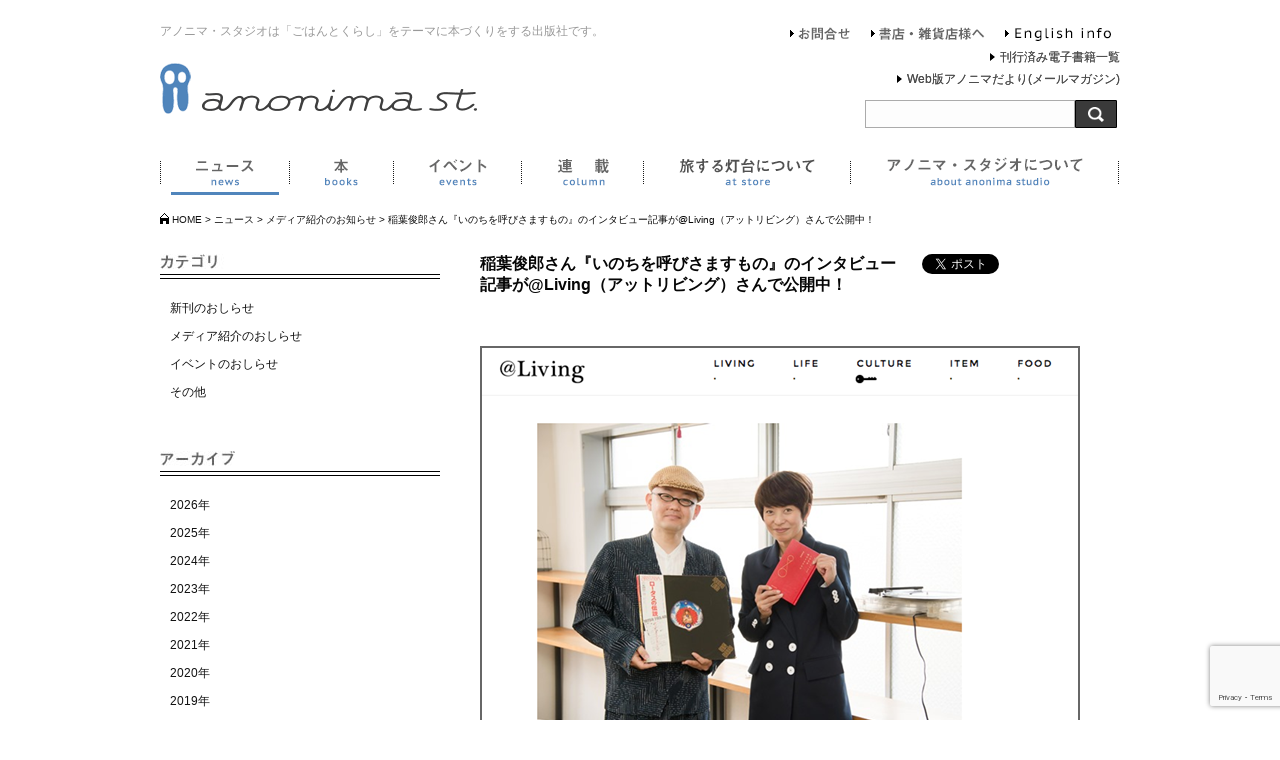

--- FILE ---
content_type: text/html; charset=UTF-8
request_url: https://www.anonima-studio.com/news/news-20180706/
body_size: 28647
content:
<!DOCTYPE html>
<html lang="ja-jp">
<head>
<meta http-equiv="Content-Type" content="text/html; charset=UTF-8">
<meta property="og:title" content="  稲葉俊郎さん『いのちを呼びさますもの』のインタビュー記事が@Living（アットリビング）さんで公開中！│アノニマ・スタジオ｜中央出版株式会社">
<meta property="og:type" content="artcle">
<meta property="og:url" content="httpswww.anonima-studio.com/news/news-20180706/">
<meta property="og:image" content="https://www.anonima-studio.com/img/ogpimg.png">
<meta property="og:site_name" content="アノニマ・スタジオ｜中央出版株式会社">
<meta property="og:description" content="アノニマ・スタジオは「ごはんとくらし」をテーマに本づくりをする出版社です。">
<meta name="description" content="アノニマ・スタジオは「ごはんとくらし」をテーマに本づくりをする出版社です。">
<meta name="msapplication-tileimage" content="https://www.anonima-studio.com/wp/wp-content/uploads/2019/05/cropped-c0b32b73444fe147522bb603586efd7a-270x270.jpg">
<meta name="robots" content="max-image-preview:large">
<meta name="twitter:card" content="summarylargeimage">
<meta name="twitter:site" content="@anonimastudio">
<meta name="viewport" content="width=1140">
<title>  稲葉俊郎さん『いのちを呼びさますもの』のインタビュー記事が@Living（アットリビング）さんで公開中！│アノニマ・スタジオ｜中央出版株式会社</title>
<link rel="dns-prefetch" href="//fonts.googleapis.com">
<link rel="dns-prefetch" href="//ajax.googleapis.com">
<link rel="dns-prefetch" href="//cdnjs.cloudflare.com">
<link rel="shortcut icon" type="image/vnd.microsoft.icon" href="https://www.anonima-studio.com/wp/wp-content/themes/anonima-studio/img/favicon.ico">
<link rel="alternate" type="application/rss+xml" title="アノニマ・スタジオ｜中央出版株式会社 &raquo; 稲葉俊郎さん『いのちを呼びさますもの』のインタビュー記事が@Living（アットリビング）さんで公開中！ のコメントのフィード" href="https://www.anonima-studio.com/news/news-20180706/feed/">
<link rel="alternate" type="application/json" href="https://www.anonima-studio.com/wp-json/wp/v2/posts/8391">
<link rel="alternate" type="application/json+oembed" href="https://www.anonima-studio.com/wp-json/oembed/1.0/embed?url=https%3A%2F%2Fwww.anonima-studio.com%2Fnews%2Fnews-20180706%2F">
<link rel="alternate" type="text/xml+oembed" href="https://www.anonima-studio.com/wp-json/oembed/1.0/embed?url=https%3A%2F%2Fwww.anonima-studio.com%2Fnews%2Fnews-20180706%2F&#038;format=xml">
<link rel="https://api.w.org/" href="https://www.anonima-studio.com/wp-json/">
<link rel="EditURI" type="application/rsd+xml" title="RSD" href="https://www.anonima-studio.com/wp/xmlrpc.php?rsd">
<link rel="canonical" href="https://www.anonima-studio.com/news/news-20180706/">
<link rel="shortlink" href="https://www.anonima-studio.com/?p=8391">
<link rel="icon" href="https://www.anonima-studio.com/wp/wp-content/uploads/2019/05/cropped-c0b32b73444fe147522bb603586efd7a-32x32.jpg" sizes="32x32">
<link rel="icon" href="https://www.anonima-studio.com/wp/wp-content/uploads/2019/05/cropped-c0b32b73444fe147522bb603586efd7a-192x192.jpg" sizes="192x192">
<link rel="apple-touch-icon" href="https://www.anonima-studio.com/wp/wp-content/uploads/2019/05/cropped-c0b32b73444fe147522bb603586efd7a-180x180.jpg">
<link href="https://fonts.googleapis.com/css?family=PT+Sans+Caption" rel="stylesheet" type="text/css">
<link href="https://fonts.googleapis.com/css?family=Roboto" rel="stylesheet" type="text/css">
<link rel="stylesheet" type="text/css" href="https://www.anonima-studio.com/wp/wp-content/themes/anonima-studio/style_base.css">
<link rel="stylesheet" type="text/css" href="https://www.anonima-studio.com/wp/wp-content/cache/head-cleaner/css/a262b49f37ad525d2afa8a70efe1036c.css" media="all">
<link rel="stylesheet" id="wp-block-library-css" href="https://www.anonima-studio.com/wp/wp-includes/css/dist/block-library/style.min.css" type="text/css" media="all">
<link rel="stylesheet" id="contact-form-7-css" href="https://www.anonima-studio.com/wp/wp-content/plugins/contact-form-7/includes/css/styles.css" type="text/css" media="all">
<script type="text/javascript" src="https://ajax.googleapis.com/ajax/libs/jquery/1.7.1/jquery.min.js" ></script>
<script type="text/javascript" src="https://cdnjs.cloudflare.com/ajax/libs/jquery-easing/1.3/jquery.easing.min.js" ></script>
<script type="text/javascript" src="https://ajax.googleapis.com/ajax/libs/jquery/1.10.2/jquery.min.js"></script>
<script type="text/javascript" src="https://www.anonima-studio.com/wp/wp-content/themes/anonima-studio/js/script.js" ></script>
<script type="text/javascript" src="https://www.anonima-studio.com/wp/wp-content/themes/anonima-studio/js/scroll.js" ></script>
<script type="text/javascript" src="https://www.anonima-studio.com/wp/wp-content/themes/anonima-studio/js/heightLine.js"></script>
<script type="text/javascript" src="https://www.anonima-studio.com/wp/wp-content/themes/anonima-studio/js/accordionbox.js" ></script>
<script type="text/javascript" src="https://www.anonima-studio.com/wp/wp-content/themes/anonima-studio/js/accordionbox_gnav.js" ></script>
<script type="text/javascript" src="https://www.anonima-studio.com/wp/wp-content/cache/head-cleaner/js/e20e6d347d3bbd8b3f14f29ed5aa764c.js"></script>
<!--[if lte IE 8]><script type="text/javascript" src="https://www.anonima-studio.com/wp/wp-content/themes/anonima-studio/js/DOMAssistantCompressed-2.8.1.js"></script>
<script src="https://html5shiv.googlecode.com/svn/trunk/html5.js"></script>
<script type="text/javascript" src="https://www.anonima-studio.com/wp/wp-content/themes/anonima-studio/js/ie-css3.js"></script>
<![endif]-->
</head>

<body>
	<!-- Google Tag Manager (noscript) -->
	<noscript><iframe src="https://www.googletagmanager.com/ns.html?id=GTM-5VLP532"
	height="0" width="0" style="display:none;visibility:hidden"></iframe></noscript>
	<!-- End Google Tag Manager (noscript) -->
<!-- header -->
<script>!function(d,s,id){var js,fjs=d.getElementsByTagName(s)[0],p=/^http:/.test(d.location)?'http':'https';if(!d.getElementById(id)){js=d.createElement(s);js.id=id;js.src=p+'://platform.twitter.com/widgets.js';fjs.parentNode.insertBefore(js,fjs);}}(document, 'script', 'twitter-wjs');</script>
<div id="fb-root"></div>
<script>(function(d, s, id) {
var js, fjs = d.getElementsByTagName(s)[0];
if (d.getElementById(id)) return;
js = d.createElement(s); js.id = id;
js.src = "//connect.facebook.net/ja_JP/all.js#xfbml=1";
fjs.parentNode.insertBefore(js, fjs);
}(document, 'script', 'facebook-jssdk'));</script>
<!-- header -->
<div id="wrapper" class="clearfix">
<header class="sp_displaynone">
    <div class="clearfix logonavWrap">
      <p>アノニマ・スタジオは「ごはんとくらし」をテーマに本づくりをする出版社です。</p>
      <p class="headerLogo"><strong><a href="https://www.anonima-studio.com/" title="anonima studio｜アノニマ・スタジオ｜中央出版株式会社"><img src="https://www.anonima-studio.com/wp/wp-content/themes/anonima-studio/img/common/header_logo.gif" alt="anonima studio｜アノニマ・スタジオ｜中央出版株式会社" /></a></strong></p>
            <nav class="gnav">
              <ul class="clearfix">


<li id="gnav01" class="
current"><a href="https://www.anonima-studio.com/news/" title="news">ニュース</a></li>

<li id="gnav02" class="
"><a href="https://www.anonima-studio.com/books/" title="books">本</a></li>

<li id="gnav03" class="
"><a href="https://www.anonima-studio.com/events/" title="event">イベント</a></li>

<li id="gnav04" class="
"><a href="https://www.anonima-studio.com/column/" title="column">連載</a></li>

<li id="gnav05" class="
"><a href="https://www.anonima-studio.com/atstore/" title="atstore">旅する灯台について</a></li>

<li id="gnav06" class="
"><a href="https://www.anonima-studio.com/about/" title="about">アノニマ・スタジオについて</a></li>

              </ul>
            </nav>
            <nav id="headernav" name="headernav">
            <ul>

<li id="hnav01" class=""><a href="https://www.anonima-studio.com/contact/" title="お問合せ">お問合せ</a></li>
<li id="hnav02" class=""><a href="https://www.anonima-studio.com/?page_id=27"　title="書店・雑貨店様へ">書店・雑貨店様へ</a></li>
<li id="hnav03" class=""><a href="/english/" title="English info">English info</a></li>

            </ul>
            </nav><!-- headernav END -->
            <li class="header__mailmagazine"> <a style="top: -160px;" href="https://www.anonima-studio.com/ebook/anonima-ebook.html" title="刊行済み電子書籍一覧">刊行済み電子書籍一覧 </a></li>
<li class="header__mailmagazine"><a class="" style="top: -138px;" href="https://www.anonima-studio.com/mailmagazine/" title="Web版アノニマだより(メールマガジン)">Web版アノニマだより(メールマガジン)</a></li>
    </div><!-- logonavWrap END -->
      <div class="search">
    <form method="get" action="https://www.anonima-studio.com/">
<fieldset>
<label for="search"></label>
<input type="hidden" value="news,books,events,atstore" name="cat" />
<input type="text" name="s" id="s" value="" />
<input type="submit" name="searchsubmit" id="searchsubmit" value="" />
</fieldset>
</form>
    </div>
<div class="breadcrumbs clearfix" >
    <!-- Breadcrumb NavXT 7.2.0 -->
<span typeof="v:Breadcrumb"><a rel="v:url" property="v:title" title="Go to アノニマ・スタジオ｜中央出版株式会社." href="https://www.anonima-studio.com" class="home">HOME</a></span> &gt; <span typeof="v:Breadcrumb"><a rel="v:url" property="v:title" title="Go to the ニュース category archives." href="https://www.anonima-studio.com/news/" class="taxonomy category">ニュース</a></span> &gt; <span typeof="v:Breadcrumb"><a rel="v:url" property="v:title" title="Go to the メディア紹介のお知らせ category archives." href="https://www.anonima-studio.com/news/media/" class="taxonomy category">メディア紹介のお知らせ</a></span> &gt; <span typeof="v:Breadcrumb"><span property="v:title">稲葉俊郎さん『いのちを呼びさますもの』のインタビュー記事が@Living（アットリビング）さんで公開中！</span></span></div>
</header>
<!-- /PC用 -->

<!-- スマホ用 -->
<header class="pc_displaynone">
    <div class="logonavWrap">
<div class="breadcrumbs clearfix" >
    <!-- Breadcrumb NavXT 7.2.0 -->
<span typeof="v:Breadcrumb"><a rel="v:url" property="v:title" title="Go to アノニマ・スタジオ｜中央出版株式会社." href="https://www.anonima-studio.com" class="home">HOME</a></span> &gt; <span typeof="v:Breadcrumb"><a rel="v:url" property="v:title" title="Go to the ニュース category archives." href="https://www.anonima-studio.com/news/" class="taxonomy category">ニュース</a></span> &gt; <span typeof="v:Breadcrumb"><a rel="v:url" property="v:title" title="Go to the メディア紹介のお知らせ category archives." href="https://www.anonima-studio.com/news/media/" class="taxonomy category">メディア紹介のお知らせ</a></span> &gt; <span typeof="v:Breadcrumb"><span property="v:title">稲葉俊郎さん『いのちを呼びさますもの』のインタビュー記事が@Living（アットリビング）さんで公開中！</span></span></div>
      <div class="sp_logo">
      <p class="">
        <strong><a href="https://www.anonima-studio.com/" title="anonima studio｜アノニマ・スタジオ｜中央出版株式会社">
          <img src="https://www.anonima-studio.com/wp/wp-content/themes/anonima-studio/img/common/header_logo.gif" alt="anonima studio｜アノニマ・スタジオ｜中央出版株式会社" /></a>
        </strong>
      </p>
      <button type="button" class="accordionbox_gnav drawer-hamburger">
          <span class="sr-only">toggle navigation</span>
          <span class="drawer-hamburger-icon"></span>
      </button>
      </div>
      <nav class="sp_displaynone accordion_gnav">
      <div class="">
      <div class="search">
    <form method="get" action="https://www.anonima-studio.com/">
<fieldset>
<label for="search"></label>
<input type="hidden" value="news,books,events,atstore" name="cat" />
<input type="text" name="s" id="s" value="" />
<input type="submit" name="searchsubmit" id="searchsubmit" value="" />
</fieldset>
</form>
    </div>
<ul class="gmenu">
  <li id="gnav00" class=""><a href="https://www.anonima-studio.com" title="news">TOP</a>
  </li> 

  <li id="gnav01" class="
    current    "><a href="https://www.anonima-studio.com/news/" title="news">ニュース</a>
  </li> 

  <li id="gnav02" class="
        "><a href="https://www.anonima-studio.com/books/" title="books">本</a>
  </li> 

  <li id="gnav03" class="
        "><a href="https://www.anonima-studio.com/events/" title="event">イベント</a>
  </li> 

  <li id="gnav04" class="
        "><a href="https://www.anonima-studio.com/column/" title="column">連載</a>
  </li> 

  <li id="gnav05" class="
        "><a href="https://www.anonima-studio.com/atstore/" title="atstore">旅する灯台について</a>
  </li> 

  <li id="gnav06" class="
        "><a href="https://www.anonima-studio.com/about/" title="about">アノニマ・スタジオについて</a>
  </li> 

  <li id="gnav07" class=""><a href="https://www.anonima-studio.com/contact/" title="お問合せ">お問合せ</a>
  </li> 

  <li id="gnav08" class=""><a href="https://www.anonima-studio.com/?page_id=27"　title="書店・雑貨店様へ">書店・雑貨店様へ</a></li>  

  <li id="gnav09" class=""><a href="/english/" title="English info">English info</a>
  </li> 
  <li> <a href="https://www.anonima-studio.com/ebook/anonima-ebook.html" title="刊行済み電子書籍一覧">刊行済み電子書籍一覧 </a></li>
  <li><a class="" href="https://www.anonima-studio.com/mailmagazine/" title="Web版アノニマだより(メールマガジン)">Web版アノニマだより(メールマガジン)</a></li>
  <li><a class="" href="https://www.anonima-studio.com/privacy/" title="プライバシーポリシー">プライバシーポリシー</a></li>
</ul>
        <ul class="gbanner">
        <li><a href="https://www.facebook.com/anonimastudio.japan" target="_blank"><img src="https://www.anonima-studio.com/wp/wp-content/themes/anonima-studio/img/common/btn_facebook.gif" width="34" height="34" alt="facebook"></a></li>
        <li><a href="https://twitter.com/anonimastudio" target="_blank"><img src="https://www.anonima-studio.com/wp/wp-content/themes/anonima-studio/img/common/btn_tw.gif" width="34" height="34" alt="twitter"></a></li>
        <li><a href="https://www.instagram.com/anonimastudio/" target="_blank"><img src="https://www.anonima-studio.com/wp/wp-content/themes/anonima-studio/img/common/inst-icons2.png" width="34" height="34" alt="instagram"></a></li>
        <li><a href="https://www.anonima-studio.com/bookmarket/" target="_blank"><img src="https://www.anonima-studio.com/wp/wp-content/themes/anonima-studio/img/common/BOOK-MARKET-icon.jpg" width="34" height="34" alt="BOOK MARKET"></a></li>
        </ul>
</div>
            </nav>
    </div><!-- logonavWrap END -->


<h1 class="pc_displaynone sp_h1 current">ニュース</h1>
</header>
<!-----header END------>
<!-- /container -->

<!-- sidebar -->
<div id="sidecolumn" class="clearfix sp_displaynone">
<h2><img src="https://www.anonima-studio.com/wp/wp-content/themes/anonima-studio/img/news/ttl_category.jpg" width="75" height="15" alt="カテゴリ"></h2>
<ul id="sidelist">
	<li><a href="https://www.anonima-studio.com/?category_name=new-release">新刊のおしらせ</a></li>
	<li><a href="https://www.anonima-studio.com/?category_name=media">メディア紹介のおしらせ</a></li>
	<li><a href="https://www.anonima-studio.com/?category_name=hold">イベントのおしらせ</a></li>
	<li><a href="https://www.anonima-studio.com/?category_name=etc">その他</a></li>
</ul>

<h2><img src="https://www.anonima-studio.com/wp/wp-content/themes/anonima-studio/img/news/ttl_archive.jpg" width="75" height="15" alt="アーカイブ"></h2>
<ul id="sidelist">
	<li>	<li><a href='https://www.anonima-studio.com/2026/?cat=14'>2026年</a></li>
	<li><a href='https://www.anonima-studio.com/2025/?cat=14'>2025年</a></li>
	<li><a href='https://www.anonima-studio.com/2024/?cat=14'>2024年</a></li>
	<li><a href='https://www.anonima-studio.com/2023/?cat=14'>2023年</a></li>
	<li><a href='https://www.anonima-studio.com/2022/?cat=14'>2022年</a></li>
	<li><a href='https://www.anonima-studio.com/2021/?cat=14'>2021年</a></li>
	<li><a href='https://www.anonima-studio.com/2020/?cat=14'>2020年</a></li>
	<li><a href='https://www.anonima-studio.com/2019/?cat=14'>2019年</a></li>
	<li><a href='https://www.anonima-studio.com/2018/?cat=14'>2018年</a></li>
	<li><a href='https://www.anonima-studio.com/2017/?cat=14'>2017年</a></li>
	<li><a href='https://www.anonima-studio.com/2016/?cat=14'>2016年</a></li>
	<li><a href='https://www.anonima-studio.com/2015/?cat=14'>2015年</a></li>
	<li><a href='https://www.anonima-studio.com/2014/?cat=14'>2014年</a></li>
</li>
	<li><a href="/before2014/frameset.html" target="_blank">2014年以前</a></li>
</ul>
</div><!--sidecolumn END --><!-- /sidebar -->

<!--INDEX Right column-->
<div id="mainContents">

<section id="txt_box">

<div class="title clearfix">
	<h3>稲葉俊郎さん『いのちを呼びさますもの』のインタビュー記事が@Living（アットリビング）さんで公開中！</h3>
	<div id="sns_button2" class="clearfix">
		<div class="fb-like" expr:data-href="data:blog.url" data-layout="button_count" data-action="like" data-show-faces="false" data-share="false"/></div>
		<div class="tw-share2"><a href="https://twitter.com/share" class="twitter-share-button" data-lang="ja">ツイート</a></div>
	</div>
</div>

<p><a href="http://at-living.press/culture/8304" target="_blank"><img decoding="async" fetchpriority="high" src="https://www.anonima-studio.com/wp/wp-content/uploads/2018/07/4fbe6cbf6a641c2f047b8616c4b32205.png" alt="" width="600" height="564" class="alignleft size-full wp-image-8392" srcset="https://www.anonima-studio.com/wp/wp-content/uploads/2018/07/4fbe6cbf6a641c2f047b8616c4b32205.png 600w, https://www.anonima-studio.com/wp/wp-content/uploads/2018/07/4fbe6cbf6a641c2f047b8616c4b32205-300x282.png 300w" sizes="(max-width: 600px) 100vw, 600px" /></a></p>
<p>稲葉俊郎さん『いのちを呼びさますもの』のインタビュー記事が<br />
＠Living（アットリビング）さんで公開中です。</p>
<p>この本に出会ってとても深く共感されたブックセラピストの元木忍さんが、<br />
ぜひお話を、ということで今回の対談が実現しました。<br />
おふたりのお話は、アノニマ・スタジオで音楽を聴きながら、なごやかに行われました。<br />
雰囲気が伝わってくるインタビュー記事、ぜひゆっくりじっくりご覧ください。</p>
<p>＠Living<br />
本『いのちを呼びさますもの』で見つかる<br />
多様化した今を生きるヒント<br />
<a href="http://at-living.press/culture/8304" target="_blank">http://at-living.press/culture/8304</a></p>
<p>『いのちを呼びさますもの　—ひとのこころとからだ—』<br />
<a href="https://www.anonima-studio.com/books/essay/inochiwoyobisamasumono/" target="_blank"><img decoding="async" src="https://www.anonima-studio.com/wp/wp-content/uploads/2018/02/6e531e2cbcc05e417d0fac13361a92fc-184x300.jpg" alt="" width="184" height="300" class="alignleft size-medium wp-image-7918" srcset="https://www.anonima-studio.com/wp/wp-content/uploads/2018/02/6e531e2cbcc05e417d0fac13361a92fc-184x300.jpg 184w, https://www.anonima-studio.com/wp/wp-content/uploads/2018/02/6e531e2cbcc05e417d0fac13361a92fc-768x1251.jpg 768w, https://www.anonima-studio.com/wp/wp-content/uploads/2018/02/6e531e2cbcc05e417d0fac13361a92fc-628x1024.jpg 628w, https://www.anonima-studio.com/wp/wp-content/uploads/2018/02/6e531e2cbcc05e417d0fac13361a92fc.jpg 1406w" sizes="(max-width: 184px) 100vw, 184px" /></a></p>

<p class="date">（update 2018.07.06）</p>
</section>

<!--sp_sidecolumn_news -->
<div id="sidecolumn" class="clearfix pc_displaynone">
<h2><img src="https://www.anonima-studio.com/wp/wp-content/themes/anonima-studio/img/news/ttl_category.jpg" width="75" height="15" alt="カテゴリ"></h2>
<ul id="sidelist">
    <li><a href="https://www.anonima-studio.com/?category_name=new-release">新刊のおしらせ</a></li>
    <li><a href="https://www.anonima-studio.com/?category_name=media">メディア紹介のおしらせ</a></li>
    <li><a href="https://www.anonima-studio.com/?category_name=hold">イベントのおしらせ</a></li>
    <li><a href="https://www.anonima-studio.com/?category_name=etc">その他</a></li>
</ul>

<h2><img src="https://www.anonima-studio.com/wp/wp-content/themes/anonima-studio/img/news/ttl_archive.jpg" width="75" height="15" alt="アーカイブ"></h2>
<ul id="sidelist">
    <li>	<li><a href='https://www.anonima-studio.com/2026/?cat=14'>2026年</a></li>
	<li><a href='https://www.anonima-studio.com/2025/?cat=14'>2025年</a></li>
	<li><a href='https://www.anonima-studio.com/2024/?cat=14'>2024年</a></li>
	<li><a href='https://www.anonima-studio.com/2023/?cat=14'>2023年</a></li>
	<li><a href='https://www.anonima-studio.com/2022/?cat=14'>2022年</a></li>
	<li><a href='https://www.anonima-studio.com/2021/?cat=14'>2021年</a></li>
	<li><a href='https://www.anonima-studio.com/2020/?cat=14'>2020年</a></li>
	<li><a href='https://www.anonima-studio.com/2019/?cat=14'>2019年</a></li>
	<li><a href='https://www.anonima-studio.com/2018/?cat=14'>2018年</a></li>
	<li><a href='https://www.anonima-studio.com/2017/?cat=14'>2017年</a></li>
	<li><a href='https://www.anonima-studio.com/2016/?cat=14'>2016年</a></li>
	<li><a href='https://www.anonima-studio.com/2015/?cat=14'>2015年</a></li>
	<li><a href='https://www.anonima-studio.com/2014/?cat=14'>2014年</a></li>
</li>
    <li><a href="/before2014/frameset.html" target="_blank">2014年以前</a></li>
</ul>
</div><!--sp_sidecolumn_news END -->

</div><!-- INDEX Rihght COLUMN mainContents END -->

<!-- /container -->
<!-- footer -->
<div id="pagetop"><a href="#wrapper"><img src="https://www.anonima-studio.com/wp/wp-content/themes/anonima-studio/img/common/btn_pagetop.png" width="68" height="16" alt="pagetop"></a></div>

<footer id="footerinfo">
   <p id="footer_logo"><img src="https://www.anonima-studio.com/wp/wp-content/themes/anonima-studio/img/common/footer_logo.png" width="190" height="105" alt="anonima studio"></p>
    <dl>
      <dt>アノニマ・スタジオ｜中央出版株式会社</dt>
      <dd>〒111-0051 東京都台東区蔵前2-14-14 2F
        <ul>
        <li><a href="https://www.facebook.com/anonimastudio.japan" target="_blank"><img src="https://www.anonima-studio.com/wp/wp-content/themes/anonima-studio/img/common/btn_facebook.gif" width="34" height="34" alt="facebook"></a></li>
        <li><a href="https://twitter.com/anonimastudio" target="_blank"><img src="https://www.anonima-studio.com/wp/wp-content/uploads/2024/05/btn_X.gif" width="34" height="34" alt="twitter"></a></li>
        <li><a href="https://www.instagram.com/anonimastudio/" target="_blank"><img src="https://www.anonima-studio.com/wp/wp-content/themes/anonima-studio/img/common/inst-icons2.png" width="34" height="34" alt="instagram"></a></li>
        <li><a href="https://www.anonima-studio.com/bookmarket/" target="_blank"><img src="https://www.anonima-studio.com/wp/wp-content/themes/anonima-studio/img/common/BOOK-MARKET-icon.jpg" width="34" height="34" alt="BOOK MARKET"></a></li>
		<li><a href="https://anonima-studio.stores.jp/" target="_blank"><img src="https://www.anonima-studio.com/wp/wp-content/themes/anonima-studio/img/common/EC-icon.jpg" width="34" height="34" alt="BOOK MARKET"></a></li>
        </ul>
    </dd>
    </dl>
    <p class="footer_lead">アノニマ・スタジオは、KTC中央出版の「ごはんとくらし」をテーマとしたレーベルです。食べること、住まうこと、子育て、旅、こころとからだ・・・暮らしを少し豊かにしてくれる生活書を中心に、本づくりやイベントを行っています。</p>

    <li class="footer__mailmagazine"> <a style="top: -85px;right: 246px;" href="https://www.anonima-studio.com/ebook/anonima-ebook.html" title="刊行済み電子書籍一覧">刊行済み電子書籍一覧 </a></li>
    <li class="footer__mailmagazine"><a class="" href="https://www.anonima-studio.com/mailmagazine/" title="Web版アノニマだより(メールマガジン)">Web版アノニマだより(メールマガジン)</a></li>

    <ul class="footer_navi sp_displaynone">
    <li><a href="https://www.anonima-studio.com/?category_name=news">ニュース</a>　｜　</li>
    <li><a href="https://www.anonima-studio.com/?category_name=books">本</a>　｜　</li>
    <li><a href="https://www.anonima-studio.com/?category_name=events">イベント</a>　｜　</li>
    <li><a href="https://www.anonima-studio.com/column/">連載</a>　｜　</li>
    <li><a href="https://www.anonima-studio.com/?category_name=atstore">旅する灯台について</a>　｜　</li>
    <li><a href="https://www.anonima-studio.com/about/">アノニマ・スタジオについて</a>　｜　</li>
    <li><a href="https://www.anonima-studio.com/contact/">お問合せ</a>　｜　</li>
    <li><a href="https://www.anonima-studio.com/?page_id=27">書店・雑貨店様へ</a>　｜　</li>
    <li><a href="/english/">English info</a>　｜　</li>
    <li><a href="https://www.anonima-studio.com/privacy/">プライバシーポリシー</a></li>
    </ul>

    <ul class="footer_navi pc_displaynone">
    <li><a href="https://www.anonima-studio.com/?category_name=news">ニュース</a></li>
    <li><a href="https://www.anonima-studio.com/?category_name=books">本</a></li>
    <li><a href="https://www.anonima-studio.com/?category_name=events">イベント</a></li>
    <li><a href="https://www.anonima-studio.com/column/">連載</a></li>
    <li><a href="https://www.anonima-studio.com/?category_name=atstore">旅する灯台について</a></li>
    <li><a href="https://www.anonima-studio.com/about/">アノニマ・スタジオについて</a></li>
    <li><a href="https://www.anonima-studio.com/contact/">お問合せ</a></li>
    <li><a href="https://www.anonima-studio.com/?page_id=27">書店・雑貨店様へ</a></li>
    <li><a href="/english/">English info</a></li>
    <li><a href="https://www.anonima-studio.com/privacy/">プライバシーポリシー</a></li>
    </ul>

    <p class="copyright">&copy;anonima studio ALL RIGHTS RESERVED</p>
</footer>
<!-- footer END -->
</div>

<script>
<!--2023/3/10GoogleAnalytics旧タグ削除-->
</script>

<script type='text/javascript' src='https://www.anonima-studio.com/wp/wp-content/plugins/contact-form-7/includes/swv/js/index.js' id='swv-js'></script>
<script type='text/javascript' id='contact-form-7-js-extra'>
/* <![CDATA[ */
var wpcf7 = {"api":{"root":"https:\/\/www.anonima-studio.com\/wp-json\/","namespace":"contact-form-7\/v1"}};
/* ]]> */
</script>
<script type='text/javascript' src='https://www.anonima-studio.com/wp/wp-content/plugins/contact-form-7/includes/js/index.js' id='contact-form-7-js'></script>
<script type='text/javascript' src='https://www.google.com/recaptcha/api.js?render=6Lf3U-0aAAAAABGF1TO793FIpgs5pIcOsvtUdu1S' id='google-recaptcha-js'></script>
<script type='text/javascript' src='https://www.anonima-studio.com/wp/wp-includes/js/dist/vendor/wp-polyfill-inert.min.js' id='wp-polyfill-inert-js'></script>
<script type='text/javascript' src='https://www.anonima-studio.com/wp/wp-includes/js/dist/vendor/regenerator-runtime.min.js' id='regenerator-runtime-js'></script>
<script type='text/javascript' src='https://www.anonima-studio.com/wp/wp-includes/js/dist/vendor/wp-polyfill.min.js' id='wp-polyfill-js'></script>
<script type='text/javascript' id='wpcf7-recaptcha-js-extra'>
/* <![CDATA[ */
var wpcf7_recaptcha = {"sitekey":"6Lf3U-0aAAAAABGF1TO793FIpgs5pIcOsvtUdu1S","actions":{"homepage":"homepage","contactform":"contactform"}};
/* ]]> */
</script>
<script type='text/javascript' src='https://www.anonima-studio.com/wp/wp-content/plugins/contact-form-7/modules/recaptcha/index.js' id='wpcf7-recaptcha-js'></script>
</body>
</html>

--- FILE ---
content_type: text/html; charset=utf-8
request_url: https://www.google.com/recaptcha/api2/anchor?ar=1&k=6Lf3U-0aAAAAABGF1TO793FIpgs5pIcOsvtUdu1S&co=aHR0cHM6Ly93d3cuYW5vbmltYS1zdHVkaW8uY29tOjQ0Mw..&hl=en&v=PoyoqOPhxBO7pBk68S4YbpHZ&size=invisible&anchor-ms=20000&execute-ms=30000&cb=ud5r7je8n6xi
body_size: 48714
content:
<!DOCTYPE HTML><html dir="ltr" lang="en"><head><meta http-equiv="Content-Type" content="text/html; charset=UTF-8">
<meta http-equiv="X-UA-Compatible" content="IE=edge">
<title>reCAPTCHA</title>
<style type="text/css">
/* cyrillic-ext */
@font-face {
  font-family: 'Roboto';
  font-style: normal;
  font-weight: 400;
  font-stretch: 100%;
  src: url(//fonts.gstatic.com/s/roboto/v48/KFO7CnqEu92Fr1ME7kSn66aGLdTylUAMa3GUBHMdazTgWw.woff2) format('woff2');
  unicode-range: U+0460-052F, U+1C80-1C8A, U+20B4, U+2DE0-2DFF, U+A640-A69F, U+FE2E-FE2F;
}
/* cyrillic */
@font-face {
  font-family: 'Roboto';
  font-style: normal;
  font-weight: 400;
  font-stretch: 100%;
  src: url(//fonts.gstatic.com/s/roboto/v48/KFO7CnqEu92Fr1ME7kSn66aGLdTylUAMa3iUBHMdazTgWw.woff2) format('woff2');
  unicode-range: U+0301, U+0400-045F, U+0490-0491, U+04B0-04B1, U+2116;
}
/* greek-ext */
@font-face {
  font-family: 'Roboto';
  font-style: normal;
  font-weight: 400;
  font-stretch: 100%;
  src: url(//fonts.gstatic.com/s/roboto/v48/KFO7CnqEu92Fr1ME7kSn66aGLdTylUAMa3CUBHMdazTgWw.woff2) format('woff2');
  unicode-range: U+1F00-1FFF;
}
/* greek */
@font-face {
  font-family: 'Roboto';
  font-style: normal;
  font-weight: 400;
  font-stretch: 100%;
  src: url(//fonts.gstatic.com/s/roboto/v48/KFO7CnqEu92Fr1ME7kSn66aGLdTylUAMa3-UBHMdazTgWw.woff2) format('woff2');
  unicode-range: U+0370-0377, U+037A-037F, U+0384-038A, U+038C, U+038E-03A1, U+03A3-03FF;
}
/* math */
@font-face {
  font-family: 'Roboto';
  font-style: normal;
  font-weight: 400;
  font-stretch: 100%;
  src: url(//fonts.gstatic.com/s/roboto/v48/KFO7CnqEu92Fr1ME7kSn66aGLdTylUAMawCUBHMdazTgWw.woff2) format('woff2');
  unicode-range: U+0302-0303, U+0305, U+0307-0308, U+0310, U+0312, U+0315, U+031A, U+0326-0327, U+032C, U+032F-0330, U+0332-0333, U+0338, U+033A, U+0346, U+034D, U+0391-03A1, U+03A3-03A9, U+03B1-03C9, U+03D1, U+03D5-03D6, U+03F0-03F1, U+03F4-03F5, U+2016-2017, U+2034-2038, U+203C, U+2040, U+2043, U+2047, U+2050, U+2057, U+205F, U+2070-2071, U+2074-208E, U+2090-209C, U+20D0-20DC, U+20E1, U+20E5-20EF, U+2100-2112, U+2114-2115, U+2117-2121, U+2123-214F, U+2190, U+2192, U+2194-21AE, U+21B0-21E5, U+21F1-21F2, U+21F4-2211, U+2213-2214, U+2216-22FF, U+2308-230B, U+2310, U+2319, U+231C-2321, U+2336-237A, U+237C, U+2395, U+239B-23B7, U+23D0, U+23DC-23E1, U+2474-2475, U+25AF, U+25B3, U+25B7, U+25BD, U+25C1, U+25CA, U+25CC, U+25FB, U+266D-266F, U+27C0-27FF, U+2900-2AFF, U+2B0E-2B11, U+2B30-2B4C, U+2BFE, U+3030, U+FF5B, U+FF5D, U+1D400-1D7FF, U+1EE00-1EEFF;
}
/* symbols */
@font-face {
  font-family: 'Roboto';
  font-style: normal;
  font-weight: 400;
  font-stretch: 100%;
  src: url(//fonts.gstatic.com/s/roboto/v48/KFO7CnqEu92Fr1ME7kSn66aGLdTylUAMaxKUBHMdazTgWw.woff2) format('woff2');
  unicode-range: U+0001-000C, U+000E-001F, U+007F-009F, U+20DD-20E0, U+20E2-20E4, U+2150-218F, U+2190, U+2192, U+2194-2199, U+21AF, U+21E6-21F0, U+21F3, U+2218-2219, U+2299, U+22C4-22C6, U+2300-243F, U+2440-244A, U+2460-24FF, U+25A0-27BF, U+2800-28FF, U+2921-2922, U+2981, U+29BF, U+29EB, U+2B00-2BFF, U+4DC0-4DFF, U+FFF9-FFFB, U+10140-1018E, U+10190-1019C, U+101A0, U+101D0-101FD, U+102E0-102FB, U+10E60-10E7E, U+1D2C0-1D2D3, U+1D2E0-1D37F, U+1F000-1F0FF, U+1F100-1F1AD, U+1F1E6-1F1FF, U+1F30D-1F30F, U+1F315, U+1F31C, U+1F31E, U+1F320-1F32C, U+1F336, U+1F378, U+1F37D, U+1F382, U+1F393-1F39F, U+1F3A7-1F3A8, U+1F3AC-1F3AF, U+1F3C2, U+1F3C4-1F3C6, U+1F3CA-1F3CE, U+1F3D4-1F3E0, U+1F3ED, U+1F3F1-1F3F3, U+1F3F5-1F3F7, U+1F408, U+1F415, U+1F41F, U+1F426, U+1F43F, U+1F441-1F442, U+1F444, U+1F446-1F449, U+1F44C-1F44E, U+1F453, U+1F46A, U+1F47D, U+1F4A3, U+1F4B0, U+1F4B3, U+1F4B9, U+1F4BB, U+1F4BF, U+1F4C8-1F4CB, U+1F4D6, U+1F4DA, U+1F4DF, U+1F4E3-1F4E6, U+1F4EA-1F4ED, U+1F4F7, U+1F4F9-1F4FB, U+1F4FD-1F4FE, U+1F503, U+1F507-1F50B, U+1F50D, U+1F512-1F513, U+1F53E-1F54A, U+1F54F-1F5FA, U+1F610, U+1F650-1F67F, U+1F687, U+1F68D, U+1F691, U+1F694, U+1F698, U+1F6AD, U+1F6B2, U+1F6B9-1F6BA, U+1F6BC, U+1F6C6-1F6CF, U+1F6D3-1F6D7, U+1F6E0-1F6EA, U+1F6F0-1F6F3, U+1F6F7-1F6FC, U+1F700-1F7FF, U+1F800-1F80B, U+1F810-1F847, U+1F850-1F859, U+1F860-1F887, U+1F890-1F8AD, U+1F8B0-1F8BB, U+1F8C0-1F8C1, U+1F900-1F90B, U+1F93B, U+1F946, U+1F984, U+1F996, U+1F9E9, U+1FA00-1FA6F, U+1FA70-1FA7C, U+1FA80-1FA89, U+1FA8F-1FAC6, U+1FACE-1FADC, U+1FADF-1FAE9, U+1FAF0-1FAF8, U+1FB00-1FBFF;
}
/* vietnamese */
@font-face {
  font-family: 'Roboto';
  font-style: normal;
  font-weight: 400;
  font-stretch: 100%;
  src: url(//fonts.gstatic.com/s/roboto/v48/KFO7CnqEu92Fr1ME7kSn66aGLdTylUAMa3OUBHMdazTgWw.woff2) format('woff2');
  unicode-range: U+0102-0103, U+0110-0111, U+0128-0129, U+0168-0169, U+01A0-01A1, U+01AF-01B0, U+0300-0301, U+0303-0304, U+0308-0309, U+0323, U+0329, U+1EA0-1EF9, U+20AB;
}
/* latin-ext */
@font-face {
  font-family: 'Roboto';
  font-style: normal;
  font-weight: 400;
  font-stretch: 100%;
  src: url(//fonts.gstatic.com/s/roboto/v48/KFO7CnqEu92Fr1ME7kSn66aGLdTylUAMa3KUBHMdazTgWw.woff2) format('woff2');
  unicode-range: U+0100-02BA, U+02BD-02C5, U+02C7-02CC, U+02CE-02D7, U+02DD-02FF, U+0304, U+0308, U+0329, U+1D00-1DBF, U+1E00-1E9F, U+1EF2-1EFF, U+2020, U+20A0-20AB, U+20AD-20C0, U+2113, U+2C60-2C7F, U+A720-A7FF;
}
/* latin */
@font-face {
  font-family: 'Roboto';
  font-style: normal;
  font-weight: 400;
  font-stretch: 100%;
  src: url(//fonts.gstatic.com/s/roboto/v48/KFO7CnqEu92Fr1ME7kSn66aGLdTylUAMa3yUBHMdazQ.woff2) format('woff2');
  unicode-range: U+0000-00FF, U+0131, U+0152-0153, U+02BB-02BC, U+02C6, U+02DA, U+02DC, U+0304, U+0308, U+0329, U+2000-206F, U+20AC, U+2122, U+2191, U+2193, U+2212, U+2215, U+FEFF, U+FFFD;
}
/* cyrillic-ext */
@font-face {
  font-family: 'Roboto';
  font-style: normal;
  font-weight: 500;
  font-stretch: 100%;
  src: url(//fonts.gstatic.com/s/roboto/v48/KFO7CnqEu92Fr1ME7kSn66aGLdTylUAMa3GUBHMdazTgWw.woff2) format('woff2');
  unicode-range: U+0460-052F, U+1C80-1C8A, U+20B4, U+2DE0-2DFF, U+A640-A69F, U+FE2E-FE2F;
}
/* cyrillic */
@font-face {
  font-family: 'Roboto';
  font-style: normal;
  font-weight: 500;
  font-stretch: 100%;
  src: url(//fonts.gstatic.com/s/roboto/v48/KFO7CnqEu92Fr1ME7kSn66aGLdTylUAMa3iUBHMdazTgWw.woff2) format('woff2');
  unicode-range: U+0301, U+0400-045F, U+0490-0491, U+04B0-04B1, U+2116;
}
/* greek-ext */
@font-face {
  font-family: 'Roboto';
  font-style: normal;
  font-weight: 500;
  font-stretch: 100%;
  src: url(//fonts.gstatic.com/s/roboto/v48/KFO7CnqEu92Fr1ME7kSn66aGLdTylUAMa3CUBHMdazTgWw.woff2) format('woff2');
  unicode-range: U+1F00-1FFF;
}
/* greek */
@font-face {
  font-family: 'Roboto';
  font-style: normal;
  font-weight: 500;
  font-stretch: 100%;
  src: url(//fonts.gstatic.com/s/roboto/v48/KFO7CnqEu92Fr1ME7kSn66aGLdTylUAMa3-UBHMdazTgWw.woff2) format('woff2');
  unicode-range: U+0370-0377, U+037A-037F, U+0384-038A, U+038C, U+038E-03A1, U+03A3-03FF;
}
/* math */
@font-face {
  font-family: 'Roboto';
  font-style: normal;
  font-weight: 500;
  font-stretch: 100%;
  src: url(//fonts.gstatic.com/s/roboto/v48/KFO7CnqEu92Fr1ME7kSn66aGLdTylUAMawCUBHMdazTgWw.woff2) format('woff2');
  unicode-range: U+0302-0303, U+0305, U+0307-0308, U+0310, U+0312, U+0315, U+031A, U+0326-0327, U+032C, U+032F-0330, U+0332-0333, U+0338, U+033A, U+0346, U+034D, U+0391-03A1, U+03A3-03A9, U+03B1-03C9, U+03D1, U+03D5-03D6, U+03F0-03F1, U+03F4-03F5, U+2016-2017, U+2034-2038, U+203C, U+2040, U+2043, U+2047, U+2050, U+2057, U+205F, U+2070-2071, U+2074-208E, U+2090-209C, U+20D0-20DC, U+20E1, U+20E5-20EF, U+2100-2112, U+2114-2115, U+2117-2121, U+2123-214F, U+2190, U+2192, U+2194-21AE, U+21B0-21E5, U+21F1-21F2, U+21F4-2211, U+2213-2214, U+2216-22FF, U+2308-230B, U+2310, U+2319, U+231C-2321, U+2336-237A, U+237C, U+2395, U+239B-23B7, U+23D0, U+23DC-23E1, U+2474-2475, U+25AF, U+25B3, U+25B7, U+25BD, U+25C1, U+25CA, U+25CC, U+25FB, U+266D-266F, U+27C0-27FF, U+2900-2AFF, U+2B0E-2B11, U+2B30-2B4C, U+2BFE, U+3030, U+FF5B, U+FF5D, U+1D400-1D7FF, U+1EE00-1EEFF;
}
/* symbols */
@font-face {
  font-family: 'Roboto';
  font-style: normal;
  font-weight: 500;
  font-stretch: 100%;
  src: url(//fonts.gstatic.com/s/roboto/v48/KFO7CnqEu92Fr1ME7kSn66aGLdTylUAMaxKUBHMdazTgWw.woff2) format('woff2');
  unicode-range: U+0001-000C, U+000E-001F, U+007F-009F, U+20DD-20E0, U+20E2-20E4, U+2150-218F, U+2190, U+2192, U+2194-2199, U+21AF, U+21E6-21F0, U+21F3, U+2218-2219, U+2299, U+22C4-22C6, U+2300-243F, U+2440-244A, U+2460-24FF, U+25A0-27BF, U+2800-28FF, U+2921-2922, U+2981, U+29BF, U+29EB, U+2B00-2BFF, U+4DC0-4DFF, U+FFF9-FFFB, U+10140-1018E, U+10190-1019C, U+101A0, U+101D0-101FD, U+102E0-102FB, U+10E60-10E7E, U+1D2C0-1D2D3, U+1D2E0-1D37F, U+1F000-1F0FF, U+1F100-1F1AD, U+1F1E6-1F1FF, U+1F30D-1F30F, U+1F315, U+1F31C, U+1F31E, U+1F320-1F32C, U+1F336, U+1F378, U+1F37D, U+1F382, U+1F393-1F39F, U+1F3A7-1F3A8, U+1F3AC-1F3AF, U+1F3C2, U+1F3C4-1F3C6, U+1F3CA-1F3CE, U+1F3D4-1F3E0, U+1F3ED, U+1F3F1-1F3F3, U+1F3F5-1F3F7, U+1F408, U+1F415, U+1F41F, U+1F426, U+1F43F, U+1F441-1F442, U+1F444, U+1F446-1F449, U+1F44C-1F44E, U+1F453, U+1F46A, U+1F47D, U+1F4A3, U+1F4B0, U+1F4B3, U+1F4B9, U+1F4BB, U+1F4BF, U+1F4C8-1F4CB, U+1F4D6, U+1F4DA, U+1F4DF, U+1F4E3-1F4E6, U+1F4EA-1F4ED, U+1F4F7, U+1F4F9-1F4FB, U+1F4FD-1F4FE, U+1F503, U+1F507-1F50B, U+1F50D, U+1F512-1F513, U+1F53E-1F54A, U+1F54F-1F5FA, U+1F610, U+1F650-1F67F, U+1F687, U+1F68D, U+1F691, U+1F694, U+1F698, U+1F6AD, U+1F6B2, U+1F6B9-1F6BA, U+1F6BC, U+1F6C6-1F6CF, U+1F6D3-1F6D7, U+1F6E0-1F6EA, U+1F6F0-1F6F3, U+1F6F7-1F6FC, U+1F700-1F7FF, U+1F800-1F80B, U+1F810-1F847, U+1F850-1F859, U+1F860-1F887, U+1F890-1F8AD, U+1F8B0-1F8BB, U+1F8C0-1F8C1, U+1F900-1F90B, U+1F93B, U+1F946, U+1F984, U+1F996, U+1F9E9, U+1FA00-1FA6F, U+1FA70-1FA7C, U+1FA80-1FA89, U+1FA8F-1FAC6, U+1FACE-1FADC, U+1FADF-1FAE9, U+1FAF0-1FAF8, U+1FB00-1FBFF;
}
/* vietnamese */
@font-face {
  font-family: 'Roboto';
  font-style: normal;
  font-weight: 500;
  font-stretch: 100%;
  src: url(//fonts.gstatic.com/s/roboto/v48/KFO7CnqEu92Fr1ME7kSn66aGLdTylUAMa3OUBHMdazTgWw.woff2) format('woff2');
  unicode-range: U+0102-0103, U+0110-0111, U+0128-0129, U+0168-0169, U+01A0-01A1, U+01AF-01B0, U+0300-0301, U+0303-0304, U+0308-0309, U+0323, U+0329, U+1EA0-1EF9, U+20AB;
}
/* latin-ext */
@font-face {
  font-family: 'Roboto';
  font-style: normal;
  font-weight: 500;
  font-stretch: 100%;
  src: url(//fonts.gstatic.com/s/roboto/v48/KFO7CnqEu92Fr1ME7kSn66aGLdTylUAMa3KUBHMdazTgWw.woff2) format('woff2');
  unicode-range: U+0100-02BA, U+02BD-02C5, U+02C7-02CC, U+02CE-02D7, U+02DD-02FF, U+0304, U+0308, U+0329, U+1D00-1DBF, U+1E00-1E9F, U+1EF2-1EFF, U+2020, U+20A0-20AB, U+20AD-20C0, U+2113, U+2C60-2C7F, U+A720-A7FF;
}
/* latin */
@font-face {
  font-family: 'Roboto';
  font-style: normal;
  font-weight: 500;
  font-stretch: 100%;
  src: url(//fonts.gstatic.com/s/roboto/v48/KFO7CnqEu92Fr1ME7kSn66aGLdTylUAMa3yUBHMdazQ.woff2) format('woff2');
  unicode-range: U+0000-00FF, U+0131, U+0152-0153, U+02BB-02BC, U+02C6, U+02DA, U+02DC, U+0304, U+0308, U+0329, U+2000-206F, U+20AC, U+2122, U+2191, U+2193, U+2212, U+2215, U+FEFF, U+FFFD;
}
/* cyrillic-ext */
@font-face {
  font-family: 'Roboto';
  font-style: normal;
  font-weight: 900;
  font-stretch: 100%;
  src: url(//fonts.gstatic.com/s/roboto/v48/KFO7CnqEu92Fr1ME7kSn66aGLdTylUAMa3GUBHMdazTgWw.woff2) format('woff2');
  unicode-range: U+0460-052F, U+1C80-1C8A, U+20B4, U+2DE0-2DFF, U+A640-A69F, U+FE2E-FE2F;
}
/* cyrillic */
@font-face {
  font-family: 'Roboto';
  font-style: normal;
  font-weight: 900;
  font-stretch: 100%;
  src: url(//fonts.gstatic.com/s/roboto/v48/KFO7CnqEu92Fr1ME7kSn66aGLdTylUAMa3iUBHMdazTgWw.woff2) format('woff2');
  unicode-range: U+0301, U+0400-045F, U+0490-0491, U+04B0-04B1, U+2116;
}
/* greek-ext */
@font-face {
  font-family: 'Roboto';
  font-style: normal;
  font-weight: 900;
  font-stretch: 100%;
  src: url(//fonts.gstatic.com/s/roboto/v48/KFO7CnqEu92Fr1ME7kSn66aGLdTylUAMa3CUBHMdazTgWw.woff2) format('woff2');
  unicode-range: U+1F00-1FFF;
}
/* greek */
@font-face {
  font-family: 'Roboto';
  font-style: normal;
  font-weight: 900;
  font-stretch: 100%;
  src: url(//fonts.gstatic.com/s/roboto/v48/KFO7CnqEu92Fr1ME7kSn66aGLdTylUAMa3-UBHMdazTgWw.woff2) format('woff2');
  unicode-range: U+0370-0377, U+037A-037F, U+0384-038A, U+038C, U+038E-03A1, U+03A3-03FF;
}
/* math */
@font-face {
  font-family: 'Roboto';
  font-style: normal;
  font-weight: 900;
  font-stretch: 100%;
  src: url(//fonts.gstatic.com/s/roboto/v48/KFO7CnqEu92Fr1ME7kSn66aGLdTylUAMawCUBHMdazTgWw.woff2) format('woff2');
  unicode-range: U+0302-0303, U+0305, U+0307-0308, U+0310, U+0312, U+0315, U+031A, U+0326-0327, U+032C, U+032F-0330, U+0332-0333, U+0338, U+033A, U+0346, U+034D, U+0391-03A1, U+03A3-03A9, U+03B1-03C9, U+03D1, U+03D5-03D6, U+03F0-03F1, U+03F4-03F5, U+2016-2017, U+2034-2038, U+203C, U+2040, U+2043, U+2047, U+2050, U+2057, U+205F, U+2070-2071, U+2074-208E, U+2090-209C, U+20D0-20DC, U+20E1, U+20E5-20EF, U+2100-2112, U+2114-2115, U+2117-2121, U+2123-214F, U+2190, U+2192, U+2194-21AE, U+21B0-21E5, U+21F1-21F2, U+21F4-2211, U+2213-2214, U+2216-22FF, U+2308-230B, U+2310, U+2319, U+231C-2321, U+2336-237A, U+237C, U+2395, U+239B-23B7, U+23D0, U+23DC-23E1, U+2474-2475, U+25AF, U+25B3, U+25B7, U+25BD, U+25C1, U+25CA, U+25CC, U+25FB, U+266D-266F, U+27C0-27FF, U+2900-2AFF, U+2B0E-2B11, U+2B30-2B4C, U+2BFE, U+3030, U+FF5B, U+FF5D, U+1D400-1D7FF, U+1EE00-1EEFF;
}
/* symbols */
@font-face {
  font-family: 'Roboto';
  font-style: normal;
  font-weight: 900;
  font-stretch: 100%;
  src: url(//fonts.gstatic.com/s/roboto/v48/KFO7CnqEu92Fr1ME7kSn66aGLdTylUAMaxKUBHMdazTgWw.woff2) format('woff2');
  unicode-range: U+0001-000C, U+000E-001F, U+007F-009F, U+20DD-20E0, U+20E2-20E4, U+2150-218F, U+2190, U+2192, U+2194-2199, U+21AF, U+21E6-21F0, U+21F3, U+2218-2219, U+2299, U+22C4-22C6, U+2300-243F, U+2440-244A, U+2460-24FF, U+25A0-27BF, U+2800-28FF, U+2921-2922, U+2981, U+29BF, U+29EB, U+2B00-2BFF, U+4DC0-4DFF, U+FFF9-FFFB, U+10140-1018E, U+10190-1019C, U+101A0, U+101D0-101FD, U+102E0-102FB, U+10E60-10E7E, U+1D2C0-1D2D3, U+1D2E0-1D37F, U+1F000-1F0FF, U+1F100-1F1AD, U+1F1E6-1F1FF, U+1F30D-1F30F, U+1F315, U+1F31C, U+1F31E, U+1F320-1F32C, U+1F336, U+1F378, U+1F37D, U+1F382, U+1F393-1F39F, U+1F3A7-1F3A8, U+1F3AC-1F3AF, U+1F3C2, U+1F3C4-1F3C6, U+1F3CA-1F3CE, U+1F3D4-1F3E0, U+1F3ED, U+1F3F1-1F3F3, U+1F3F5-1F3F7, U+1F408, U+1F415, U+1F41F, U+1F426, U+1F43F, U+1F441-1F442, U+1F444, U+1F446-1F449, U+1F44C-1F44E, U+1F453, U+1F46A, U+1F47D, U+1F4A3, U+1F4B0, U+1F4B3, U+1F4B9, U+1F4BB, U+1F4BF, U+1F4C8-1F4CB, U+1F4D6, U+1F4DA, U+1F4DF, U+1F4E3-1F4E6, U+1F4EA-1F4ED, U+1F4F7, U+1F4F9-1F4FB, U+1F4FD-1F4FE, U+1F503, U+1F507-1F50B, U+1F50D, U+1F512-1F513, U+1F53E-1F54A, U+1F54F-1F5FA, U+1F610, U+1F650-1F67F, U+1F687, U+1F68D, U+1F691, U+1F694, U+1F698, U+1F6AD, U+1F6B2, U+1F6B9-1F6BA, U+1F6BC, U+1F6C6-1F6CF, U+1F6D3-1F6D7, U+1F6E0-1F6EA, U+1F6F0-1F6F3, U+1F6F7-1F6FC, U+1F700-1F7FF, U+1F800-1F80B, U+1F810-1F847, U+1F850-1F859, U+1F860-1F887, U+1F890-1F8AD, U+1F8B0-1F8BB, U+1F8C0-1F8C1, U+1F900-1F90B, U+1F93B, U+1F946, U+1F984, U+1F996, U+1F9E9, U+1FA00-1FA6F, U+1FA70-1FA7C, U+1FA80-1FA89, U+1FA8F-1FAC6, U+1FACE-1FADC, U+1FADF-1FAE9, U+1FAF0-1FAF8, U+1FB00-1FBFF;
}
/* vietnamese */
@font-face {
  font-family: 'Roboto';
  font-style: normal;
  font-weight: 900;
  font-stretch: 100%;
  src: url(//fonts.gstatic.com/s/roboto/v48/KFO7CnqEu92Fr1ME7kSn66aGLdTylUAMa3OUBHMdazTgWw.woff2) format('woff2');
  unicode-range: U+0102-0103, U+0110-0111, U+0128-0129, U+0168-0169, U+01A0-01A1, U+01AF-01B0, U+0300-0301, U+0303-0304, U+0308-0309, U+0323, U+0329, U+1EA0-1EF9, U+20AB;
}
/* latin-ext */
@font-face {
  font-family: 'Roboto';
  font-style: normal;
  font-weight: 900;
  font-stretch: 100%;
  src: url(//fonts.gstatic.com/s/roboto/v48/KFO7CnqEu92Fr1ME7kSn66aGLdTylUAMa3KUBHMdazTgWw.woff2) format('woff2');
  unicode-range: U+0100-02BA, U+02BD-02C5, U+02C7-02CC, U+02CE-02D7, U+02DD-02FF, U+0304, U+0308, U+0329, U+1D00-1DBF, U+1E00-1E9F, U+1EF2-1EFF, U+2020, U+20A0-20AB, U+20AD-20C0, U+2113, U+2C60-2C7F, U+A720-A7FF;
}
/* latin */
@font-face {
  font-family: 'Roboto';
  font-style: normal;
  font-weight: 900;
  font-stretch: 100%;
  src: url(//fonts.gstatic.com/s/roboto/v48/KFO7CnqEu92Fr1ME7kSn66aGLdTylUAMa3yUBHMdazQ.woff2) format('woff2');
  unicode-range: U+0000-00FF, U+0131, U+0152-0153, U+02BB-02BC, U+02C6, U+02DA, U+02DC, U+0304, U+0308, U+0329, U+2000-206F, U+20AC, U+2122, U+2191, U+2193, U+2212, U+2215, U+FEFF, U+FFFD;
}

</style>
<link rel="stylesheet" type="text/css" href="https://www.gstatic.com/recaptcha/releases/PoyoqOPhxBO7pBk68S4YbpHZ/styles__ltr.css">
<script nonce="uJCGx4q8AdzLZnXePn_M9w" type="text/javascript">window['__recaptcha_api'] = 'https://www.google.com/recaptcha/api2/';</script>
<script type="text/javascript" src="https://www.gstatic.com/recaptcha/releases/PoyoqOPhxBO7pBk68S4YbpHZ/recaptcha__en.js" nonce="uJCGx4q8AdzLZnXePn_M9w">
      
    </script></head>
<body><div id="rc-anchor-alert" class="rc-anchor-alert"></div>
<input type="hidden" id="recaptcha-token" value="[base64]">
<script type="text/javascript" nonce="uJCGx4q8AdzLZnXePn_M9w">
      recaptcha.anchor.Main.init("[\x22ainput\x22,[\x22bgdata\x22,\x22\x22,\[base64]/[base64]/UltIKytdPWE6KGE8MjA0OD9SW0grK109YT4+NnwxOTI6KChhJjY0NTEyKT09NTUyOTYmJnErMTxoLmxlbmd0aCYmKGguY2hhckNvZGVBdChxKzEpJjY0NTEyKT09NTYzMjA/[base64]/MjU1OlI/[base64]/[base64]/[base64]/[base64]/[base64]/[base64]/[base64]/[base64]/[base64]/[base64]\x22,\[base64]\x22,\[base64]/CvAjDhw48woYiwqXDjj7CiilNQMOlw6jDvnjDrsKEPTzCpz1gwo7DusODwoVDwqsoVcOQwpnDjsO/[base64]/Dh3gzwo3DqycMOcO1OcKVw7XDl8OawoPDh8KRwp8dZcOhwo/CrcKMUsKMw6gYeMKOw4zCtcOAdsKFDgHCrCfDlsOhw4NAZE0LacKOw5LCnsKZwqxdw5p9w6ckwpJRwpsYw7h9GMK2B1ghwqXCjcO4wpTCrsKQSAE9wqDCmsOPw7VhazrCgsOjwq8gUMKwTBlcFsKQOihlw75jPcONHDJcWsKpwoVUAsK2Wx3ClnUEw61Hwp/DjcOxw53CgWvCvcK3PsKhwrPCmMK3ZiXDlMKUwpjCmRHCimUTw5jDoh8Pw5Fyfz/CscKJwoXDjHTCtXXCksKzwrlfw68uw4IEwqkMwp3DhzwKNMOVYsOLw4jCoitWw55hwp0CLsO5wrrCoRjCh8KTKcOHY8KCwr7DgknDoAN4wozClMOgw6MfwqlKw7fCssOdXTrDnEV2D1TCuhfCqhDCuw1IPhLCh8K0NBxGwrDCmU3DlcOrG8K/KkNrc8O9b8KKw5vCgEvClcKQGsOxw6PCqcKDw4NYKmDChMK3w7F0w73DmcOXLMKvbcKawqrDlcOswp0UdMOwb8KkacOawqwsw59iSn1rRRnChMKzF0/DrcOYw4xtw5XDvsOsR2jDnEl9wprCuB4yFXQfIsKBQMKFTWVSw73DpkJdw6rCjhdIOMKdTyHDkMOqwqsmwplbwpsBw7PClsKhwonDu0DCkk59w79GTMObQ0zDrcO9P8OjDRbDjA0cw63Cn17Ch8Ojw6rChXdfFgDCr8K0w45VcsKXwod/wq3DrDLDvgQTw4okw4E8wqDDgDhiw6Y9JcKQcyNESivDucOleg3CmcOvwqBjwrVzw63CpcO0w6grfcO2w7EcdwTDtcKsw6YDwoM9f8OGwoFBI8KRwo/CnG3Dv1bCtcOPwoBeZ3kTw6ZmUcKBaWENwr86DsKjwrfCiHxrDMKQW8K6csKKTcOfGBXDvWXDo8KsfMKOImQxw7VVGA/Dm8K3wr4UWsKwI8Khw5LDlSvCiRfDmCBEJMK0NMK+wrPDsmbCgQl6axbDpTQAw4tRw51ww67CgUDDo8KdCTjDvMKIwoRuJcKfw7PDl2nCpsK/wpUow7N0RcK+F8O3F8KGT8OnNMOEdmXCmm7Dm8O+w4nDnwzCkzwXwp8BHl3DrcKOw7bDosObS2DDqDPDqcKEw4PDq1BHVcKCwqNUw6fDhDjCsMKjwq0/wpkKWGTDjjgkdBPDoMO0SsO9EcKtw6LDngYeT8OewpgFw43ClUsUb8OQwqE6wqjDs8Kbw6UYw5s8DFN5w7IcBDrCr8KNwqY7w5LDjkELwrUbYwtuAE3Du2AywpvDk8KoRMK+LcOdVCHCisKbwrLCvsO/w5Rjw5dzCRTCjAzDkz9UwqPDrkgLA1HDtXhNdB03wpbDisKQwr9Bw6bCvcOaPMOANMKVCMKzEVZ+wr/[base64]/CnVLDqnV5woV9dMO0fQ1iw5oXwrXDjMOQwr5ST0k0w7UmY1XDt8KIdRoVRHNJYEZHSRhKwpNfwqDClyUfw6Qnw4c3wo0Ow5QAw6sCwo0Mw4TDljLCkzFYw5TDr2dzITU2ekoRwrVtFUklaEXCqcO/w5rDp3/[base64]/DgBxiw7UJGcOJwr0gwoowf0TCuMKUw5kGwpPDmSHCgVRyIVHDscOuDAcpwoEVwq5tMgPDgRHDgcKyw64/w7zCn0whw6MzwoJDZnrCgsKEw4IFwocUw5d1w5BJw7E+wrQZZ18dwp7Cjy/DnMKvwrjCuWUOE8KUw5TDrcOuG0sODR7Co8KxRHTDm8ObbMOYwqzChgNeNMKgwrQFBMO+w4V5bcKMFcK5DXBuwpXDgsKlwpvCqXhywq9fwqHDjgvDnMK4QH1Jw6dNw4VqBjXDk8OFX2bCoBEAwr9Mw5AUEsOvcnNOw7rCs8K6acKtw5tOwok6UzVeZ2/CtgYhLsKyOD7DvsOROcKtTFcIDcO/D8OAw6fDmBjDs8ORwpIXw6JuJH9/[base64]/[base64]/CnRrChSIqSWnCu8OgwpTChcK2NWXCsMO1RQwMEV4Ow47CrcKGZcKzKRjCt8OkFyNYXWApw6cLbcKkw47ChcO7wqs9R8K6EEsUwrHCoydeUsKXwpPChhMAbyhEw5/DmsOfNMOFwq/CoixZJcKAYnDDjE/[base64]/Cgm/DpV/CiMOlwoVYw4/DgcOvM2PDvm3CqFHDgsOrwoHDqzzDhFYgw6UUIcOSX8OZwqLDmTjDvFrDgWfDkA1XJ0YBwpk3wofClyUTTsO1DcO8w5IJXy4UwpY5fGPDow3DvsOPw6jDrcKIwqQWwqF4w5ZNXsOHwrQlwozDtMKEw5ArwqvCvsOddsOfcsOuHMO6HA8Jwoo7w5B/BsO/[base64]/CtB9BP8KSfMKiYcKEYsKkw5lzEcKPT0tCwr1RPsKGw5XDixkaFGJ/bmQ9w4TDjsKSw70wKsOyPhIMaB98I8KYOAhUEjAeECBZwporSMO0w6cewqDCtcOMwpEiZiBNM8Kow5lfwrzCrsK1SMOWXsOTw6nCpsKlOm46wpHClMKMBcK+NMKXwpHDgMKZw4x3dSg2bMOQBhM0F3IVw4nCiMKvTlVhZUdpBMO+wotow6o/w4EWwoB4w7XCtEEtOMONw48rYcOXwobDqAwJw4XDqTLCn8KhdWLClMOIUBA4w4Ztw59Sw7VAf8KdL8O9L1/CicK6GsKYTHEoVMO0w7UHw5oEbMOAPFVqw4bCuzRxWsKvLX3DrGDDmMKkw6bClXNjY8KAH8K/LVfDh8OQbznCv8OGDHHCj8KIZVrDrcKEKSfCvRbCnSbCng/DtVHDiThrwpzCn8O8Y8KTw5ERwq9pwrTCjMKOHXt4IwN3wprDlsKuw4sCwoTCm37CnzkFOEPCmMK/QxDDpcK5X0TDucK1Gk3DkRjDn8OkJiHCnyjDkMKdwrotQsOKPkB/[base64]/TMKiMcODIwkKw5p+eznDh8KaWMKUw6EzRcKOVVXDpGLCh8K+wofCsMKUwplPf8KnDsK0w5PDvMKAw5A9w5vDth7DtsO/wp8dES1RIU0Cw5LCjsKvU8OsYsK8AyzCiwjCuMKow4VWw4ggS8KvXVFiwrrCgsKneF58WxvCtsKUEEHDuUARYsO/QMKIWhk/wqbDgcOEwqvDjicdfMOcw7fCgMK6w40nw75OwrxdwpHDkcOAccOCJsOTw5RLwqI6HsOsGWQewovCkDFFw6/[base64]/VsOuw7Jdw6vDhcO3w6zCuGXDisKkwrTCosKAwotdY8KNNGjDisKoZ8KcTMOYw63CoQ9Iwo9kwqskT8KBEhHDgcOJw6HCvX7DgMOQwpDCmMO4FRE3w5bCgcKWwrfDmFx2w6hBXcKyw7ppAMOLwpFtwpIIQVh4I1vDthRfYlZiw6R9wrzDvMO/w5bDqzFWw4hUwoQYYUkMwpPCj8OVU8KOAsKrf8KKKUwcwoIlw6PDhlvDjSHCoGo4P8K8wq5oV8O+wo93wobDoWrDpX8pwqPDn8KWw7LCkMOLE8Olw5HDiMKjwpRMZ8OyXC9uw4PCu8Ohwp3CsV0BIxMBBMOqL0bDk8OQSg/Dj8Opw6fCo8KfwpvCq8OHR8Ktw4vDvsK1MsKzcMKUw5AWMlvDvD4UO8O7w5DDgMOoBMO3S8O+wr5jEnPDvkvDshAfBRFQKT9ZNXUzwoMhwqUEwq/CgsKTP8K/w7XColhCJC4VRcK/LhLDncKXw4LDgsKUTyXClMO4JlfDisKmPCnDpRZow5nDt3sRwqfDrWpBKjLDoMO7clEiaTBPw4/[base64]/CsTVmw6nDmxMgw5DCo8KKw5zDt2rCvsOSw7cDwrjDp23DvsKeMT5+wobDlizCvsKNY8KBOsOYLzTDqEhRdcOJcsKvGE3DoMOuw541JiPDvhkwecKjwrLDtMKzPMK7IMOEIsOtw63CsRbCoyHDucKmK8K/wqYnw4DDhE9tLhPDsTjDpXNsWk17wonDj1/CrsOGEzzCgsKHX8KDdMKAZ2fCgcKswoLCqsKzUhzDl3rDqmBJwp7ChcKLwoHCv8K/wr0vYQbCnsOhwq8oKcKRw6nDi1DCvcO9wp7ClhVpScOew5IfLcKdwp7CqVt3Fw3Dpkkhw5rDqMK4w5MncGzClUtWw5vCpm4XAh3DoHt4ZcOUwotdVMOWcyJfw4XClMKTwqDDmsOIw5HCvnrDh8O0w6vCmkDCicKiw6bCosK9w794MzfDn8OSw73DoMOvGTo3KW/[base64]/[base64]/[base64]/Ck8OHwqTDhVZtay3DhsK5X8Oywql7cSzCsBlEwr3CpmvCtTvDm8KJR8OwU3TDoxHCgRnDoMOHw4PCj8OIwofDqz88wo/DrcKZfsOPw4BLe8KZTsKzw781B8KSwoN8fsOfwq/CuSlXF0fCtcK1ZTlIw4Vvw7DCv8KyPMKRw6Z5w6/ClsOvCXUtB8KFQcOEwpjCtxjCiMKFw6zCoMOfYsOHw4bDuMK9Dm3CicO+DcORwqM1DjUlF8OOw45aF8O2w4nClwHDkcKcZhfDlDbDhsKrEMKgw5rDm8K2w600wpcZw4sEw6YVw5/Dr1NNw73DqsOrbEJdw4YiwqNCw6Yfw7YoWcKKwrvChyR6BMKhf8ONwovDp8KJOBHCgW7CgcKAOsOef3/DvsOvw43Dr8OwGSPDlnwUwrwRw5bCmFgOwpkyQVzDjsKBHsOnwo/CiCZywpAtPGfDliXCugErG8OiaTjDrzrCjmvDi8K+fsKYXm7Dr8OmP2AwTMKBU3TCisOcFcO8S8OzwroZRQDDhMKmMcOMCcK8wpfDucKUwoHDp27CmwIQPMOtaF7DuMKhwrUZwo3CrMKVwrTCuAlcw4EfwrnCsF/Diz53EgNDU8O6wp3DmcOhJcOUfcOQbMO1aAR0Dx0tI8K1wr5NbCzDtsKIworCk1cEw6/CpHlYCsKRGh/[base64]/DiH7DhkvChsKhKXjCu8K6OywKwpvCtjfDicKjwrPCnznClDl+wpx4F8KZXVs8w5wcPirCmMK6w7Jjw5QUexXDrkRIwqorwr7DgF3DsMK0w7pNKBLDhzTCuMK8IsKyw5ZWw4swF8OjwqbChH3DgzrDicONeMOqT2zCnD8MJ8ONHzcBw4jCmMOUej/[base64]/ChFfDncOaw61YKcO3NMKLw4taQWzCv0gNasOtwrImwqfDkljDnkPDr8OhwqvDlUnCicO7w4PDr8KHE3ZQK8Krwr/CncORYF/DsEzCoMOHeX3CqsK+T8Oiwr7DrX7DmMOnw67CvC5xw4odw6LDkMOlwrHCsnBUfyzDmVnDoMKNHcKAMC1hFgsoWMK0wolZwpXCu2Apw6t6woZAGFQmw6MUG1jCuUjDu0NTwqt5wqPChMKHQMOgFCILw6XCgMOsNV9fwow3wqtsUzjCrMOTw58iHMOJwp/[base64]/JAzDkMKuUyY1w50tRE92wq3Cj8Olw4DDjMOmHChdwp1WwpMxw5TCgB83wrZdwqLCnsOpbMKRw77CslzCh8KHNzMiWsK3wozCnGIdeTnChH/[base64]/CjMO1enbClHBgWcKEwqjDgxEXXFXCscKsw5goV3EUwqLDlRfDoGldLlVPw6HCtDsXYH1jG1fCtXR7wp/Du1LCnG/CgcKUwpjCnWwCwoYTScOtw7HCoMOrwrPDgRgpw5FhwozDj8KYHzMewoLCrMKpwoXChQXDkcKGGxRtwqdQTw03w77DgwhAw4VZw5IcZ8K4c1I+wrZJC8Ojw5oLCsKEwqLDocKLwoZEwoPCv8KWQcOHw5LDkcOnYMO/ZsOAwoczwp3DnmJNTkfDlyIjPArDtMOBwpPDh8KOwp3Cn8OEwoLDu198w6HDisKIw7/Dkw5MK8OTVTcMeCjDjjTDpmXDt8KxSsOZOR5UIMOkw4NNdcKuLsO3wpITHcKywqLDpcO+wq4jR2l/Z3IgwqXCkgwCLcKrfFfDj8ONe03CjQ3ClcO3w6Atw7fCksOVw7QHKsOZwqM2w43Cs0LDuMKGwoEJX8KYQRDDjsKWUSEWw7ppaVXClcKlwqnCi8KPw7UeSsO7O3ozwroWw687woXDqWYcbsObw7TCpMK8w5XCn8KQw5LDsjsJw7/ClcOlwq0lO8Kjw5Qiw6LDqFzDhMK0wqbCpiQ6wqpowp3CoCjCk8KkwqpKJcO/[base64]/DoMKZOx9oSsKWfsO9LBBQfMKqwqZOw412NBHCjmgWwrrCpT9QZBBMw6jDlsKAw4kLFw/Du8O5wqwmVwtPw64lw4ttPMKCZzHCvMOcwovCiSc+CcOIwo53wqU1QcK7PcO3wo9gEEAZMcKywoXDqyXCjBAhwoJUw4jCv8Kqw7dmXWzCv3NBw68gw6rDu8KIfhxuwrzCmm1GDQALwofDj8KCcMOEw4/DnsOvwpvDncKIwogIwrdsHQBzS8OfwqnDmSU0w6fDjMKgY8KVw6rDhsKKwpDDgsOawrrDj8KFwqbCjTDDvE/CqcKOwq91ecOuwrQAHF3DvyctODfDusOhXsK6EcOSw5rDpzldZMKfaHXDscKcZMOnwolPwqthwrdXYsKHwppzacOHFBtkwq91w5XDnyPDmWMBLWXCv23DtT1hw4M9woLCqVc6w7LDqcKmwo5nKxrDoE3Dh8K+KV/[base64]/CtBJYw7/CucKjb21aw4EmwrHCm0AhVsOMDsO8bcOxE8O3wqvDmiPDmcO1w5jCrncoF8O8IsOBJDDCiC0uOMKgVsKGw6bCk2YoBXLClsOiw7TDj8KywqI4HyrDvBTCn3MJEmxFwqMLRMOVw6fCrMOkwqTDmMKRw53CpMKQJMKJw6Y/[base64]/Dk2kmfcO5ZUvCrXzDoCEWw6ozw7nCvxTCgQ3DslXCh39CTcOqMcKOL8O9Qk3DtsOtwrthw7nDicORwrfCksO3wrPCrMOJwrjDmMOfw4ERc3JPVH/[base64]/DsAXCilV0DRMpwpTDujtfw6jDgMOHwonCpV0/O8Onw7Yqw6PDpsOeX8OHEirCoDjCpkzCij4Bw7BowpDDkzBrT8OpU8KlVMKXw4Z/IkZvDxzDqcOFWmAjwqHCn1jCnjfCisOQXcODw68twohhwrM/w7jCpSXCmyFaYxkUZiTCmDDDnBjDsxFGNMOjwo93w4zDuFLDlsKXwpbDi8KWf1XCvsKtwrw8wozCocKOwq5PV8K0RMOOwozClMOcwrM6w7oxJsKzwqPCosO6LMKEw7R3MsK1wo9VTxfCsirDocORM8OVSsOmw6/DsQYABMOSbMO9wrhDw41Uw6lqw6BiLsOkRWzChnxuw4EUQiVyDBvCs8KSwoAWccOqw4jDnsO/w4ZzYj1KFMOiw5pHw5prJgQBHWXCl8KARVHDpMO/w5IeCSvDrsKUwq7CrHXDrAfDjMKAeWjDohsdBE/[base64]/CicKOT8OJYMKowpDDuMKTwpzCshDDh3w1wqDDgcK/wolyS8KTZ2PCh8O5eV7Dli1+w7VJw7gKWArCnVlPw6fCusKsw7low7kgwqbCh31Df8OFwrYOwo1xwroeSXHCr3jCpHpzw7nCuMOxw5TDoERRwoRBE1jDqVHDtsORd8Ojwr/[base64]/DgsOXw5zDo0HCmGPChRfDhRDDl8KWw5RqT8OKIcKuL8KAw5N8w5xDwoEvw5xCw7A7wqllK0ZEKMK6wq0Ow6/CqxMWOjclw43CokFnw4Flw58owpfCvsOmw43DiAlLw4gfJMKWIMOaEsKsbMKMSF/CgyZfcgx8w7TCvsO1V8O4KS3ClsO7GsOzw4p5w4TCq0nCn8K6wr3CvBHDucKnwrDDjQPDj0rCtsKLw5XDkcKjYcOfNsKqwqVWMsK4w54Bw7LCq8OhXsOfworCkQ95wp7Csg8Nw5Qowq3DkxZwwoXDg8Odwq1pOsKpLMOaBw3DsgZWVWYtR8OcVcKGw5tBCnTDiR/Cs3TDqsOkwqXDjDkGwp7DlHzCuRjCrMKgEMO6UMK5wrjDpMOBQsKBw4HCicKuLMKBw7V/wrkzJcK+NMKIX8Ogw6cCYWjDkcOaw4/[base64]/CugoGw4RHMMKQwqgywo9ow58PKsKOw4cbw4Q5YgA9S8OdwpEpwqnCknM9MmnDjFx9wqnDusOOw5U2wpvDtXhoScOnS8KiTXUOwoYqw7XDqcO1K8OmwqY6w7ImQcKfw7MJXRRMIsKqMcKUw6PDp8ONO8OBf2/Dj38iMws3dEZcwrTCqcOEMcKNBsO6w4TDoTHCgXXDjgtrwrgww4XDpWAzJBJsYMOHVR48w4/[base64]/[base64]/CiWfClj9+wqoVXxlLw4wOw7nDucKUQHPCnUbDvsOZIC/DnwPCuMO5w65ywovDr8K3M3LDqxY/dC7DusO+wpTDosOWw4NWV8O/RcKiwo5kHBgTYsKNwr4jw5tcTEEpWQknesO0w7EkZC4DV3XCvsO5AsOhwpbDnGzCvcKaWifDrgjDkV4EUsO/wrhQw4TCvcKgw598wrt6wrcVDWpiJj4Ib2TDtMKmNcKaVDFlF8OywrtiZMOJwq8/S8KoMX9Owpt7VsOiw5LCm8KscglRw4l8wqnCh0jCmcK2wp09YhDCmsOgw6TCjTw3I8KDwr7CjRHDpcKsw4R6w6tQNE3CvcK4w5PDtF/CmMKcTMOmHA9uwp7CqjksOj9Ewq13w5HCh8OxwojDo8O/woPDi2vCmsKjw7cbw58uw7NNBMK2w43CuEzCpy3CjQYHJcKHM8K2BnM5w6UfesKbw5YPwrQdfsOHw4JBwrpEasK9w4cgJMKvCMOOw6FNwql+GcKHwp54UU1AUXsBw5MBdEnDvF5zw7rDq3vCj8OBTi3CuMOXwr3DhsK0w4cOwpxMeSQkG3Z/IcK/wrwZVW5Rwr16S8O3worDhcOUaQ/Dj8K4w6gCARHCtgIRwrl9wr1iNcKdw57CjgkVW8Opw40ow7rDsRDClMOXC8O/QMOzIQDCohvCgMO7wqjCsjkucMOPw7vCh8OiMUjDmMO8wo0twpvDgsOCPMKIw7rDlMKPwrTCu8OXwprCmcKUdcOew7nCvExYDBLCocOiw7XCtcOOBDYgNcKudlocwqQvw7/[base64]/DhW0dXlciw6NIw6EhCsKWHsKLEmfCsMKwXcOKHcKoXXbDgXFSMhwqwqx2wqwTEVY5JXsxw7jCnMO7HsOiw6rCl8O/XsKrwrLClwgnWsK7wrtaw69ENWjDk0fDlMOHwq7CuMOxwrvDsQIPw57Dk2kqw4Q/[base64]/w4XCl0/[base64]/w4fDrgXCq8OgIkfCjiA2wrbCk2k+OV/[base64]/CuCgzLAnDuh0KFlDDjWMYwokKXDvDpsOIwpvCuxpuw4Zdw6PDscKGwovCj3/[base64]/[base64]/[base64]/CiEDDnATCqMOgIQZLwrhcw7/Du8KUw4fDqmHCvMO4w6vClcOmJALCkxfDjMOAC8K7d8OLeMKoT8KNw6zCq8KFw5JYd0bCrXjCkcObZMORwpXClMKLRngNB8K/w6ACW14fw51uWSDCmsOtYsKiwqVMKMKnw64tworDt8Kcwr/[base64]/PypaDsORw7ZWwprCo8KSNB3CvUbDncOjwrJSwrbDscKKVsK5YjHCr8OCT0bCn8OIw6zCs8KJwr8Zw4LDmMOAF8KlEcKiR0LDr8OoZcK9w4kUWBJgw7/Cg8OBPmxmBMOXw6RPwr/Cn8O1d8Kjw4lqwodcYnoWw58Tw4M/ITIZwo83w4vCksObw5/DkMKyV0DDjlrCvMOKw583wrltwqgrw5EHw6Jxwp/Do8OdQMORT8OIXT0XwpDDusOAw4jDv8K1wpZEw6/CpcOpZT0gG8KyB8O/DVIywozDh8KqB8OXfy8ww4bDuFLCoTUBF8O1EWpvwpLCqcKtw5jDrXxlwrcnwq7Dn0DCpwTDtsOVwo/CkABJX8K+wr/DiA3CnQAtw51RwpfDqsOPLQ5sw5k5wozDt8O7w55OOlPDvMODDsOFC8KWAUYyTAQyOsOCw6g7PAPCrcKMH8KePMKxwrnCnMOywpdzKsKUNsKbOWkSdMKmf8KJKcK+w7ULPcKmwojDisO1I3PClFPCscK/BMK8w5EFw7TDl8Khw6LDvMKuVmnDoMOcXizDuMK4woPCkcKeaVfDucKPSMKhw6QTwrTDgsK2Q0PDu1lGf8OEwpnCvCDDoT5CaHzDtcORS2fCp3jCoMOBMQQZPmLDvRTCt8KRfhfDtE/DmMOxTsKEw78Uw6/DpcKMwox8w6/[base64]/Cm8OENsOEwosPO37CkcOKPcOcdsKUdcKFUcOSP8Kyw6XCp39aw4tPWHM5woJ3wrodcHkrHMKpacOPwo/[base64]/DqsOxwonDlcO8P8Kow4DDhsK6w6HDvWwlcAvCksOcQsObwo0hSl5gw5t1JXLCuMOIw5bDkMOxHXrCnmDDhHXCm8Okw70/[base64]/CvcKhw5Unw593w4hvwpIxw5DCjwfCr8K+IMOpb3Rgc8KNw5ZvWMK6NwRaP8OtYR/CgzIhwolrY8KrAmXCuQzCjMK0GMOgw6/[base64]/FcKBw4nDisKXRMOfAMKCw4wNGGUCwpTDhXLCpcOYSFbDuHzCjk0/[base64]/al54c8OPAcOkw5kywrDDp8KXe3FUw43CgVJ2wogCO8OQdRE8YzAPd8KVw6jDgsOSwoXCjcK+w6lcwqtcUUbDi8KdcnjDjzBewqZ6csKCwoXCsMKJw4bDgsOcw6gvwp9Fw53Cm8KAE8KMw4XDvXhoF3XCusOtwpdpw5M+w4wHw6/CtzxOYRtNXkFMRsOlMsOGUsKFwp7CssKLTMOxw5Zbw5REw7ktKivCkRYEawXDkwrCv8K9wqXCq11aBsOZw6DClsKSdcOYw6jCplZ1w73ChWgMw4N4YsKWC0bCpSFJXcOIP8KZGcOvw54ywosAd8Ojw6/DrMObSVbDncKuw5nCnsKLw7J2wrc7eWwRwoPDhHgHcsKdccKIesOdwr4IegLCiBB8EUx1wp3CpsKow5pqSMKqDCNwIgAhQMObU1cxOMOzUMOLGmQXZMK0w5rCqsKpwq3CscKwRg7DhcKkwpzCmhAdw5VYwpzDqRDDhGbDg8Ozw4rCqEACXHBZwrBXIk/DmXbChUprF1VnMsKlbcO1wo3Cnj4zITLCisO0w7/[base64]/CisO9DMOOwp4Ywo3DkybCmhTCuMO9w4LDosOeYMKxwr86wpTCrsOwwpN3wpXDjQDDmTvDvEEXwqzCn0rCsmJtTsKlU8O6w4Vzw6XDmMOqbcK7CFhAf8Ohw7zDrcOMw6nDtsK5w7bCpcOrH8KKRWfCiEXDisOrw6/CvsO7w5HCjMK0DMOwwp0iUHxNCl3Dq8OhCsOOwrx6w5UEw6XCg8Kaw4I8wp/DqsOCfsOFw4d+w4o5I8OwVTvCunHCm19aw6nCo8OnTCTChXQYMHXCk8K5bMOKwqQEw63DuMO7IypUf8OxOVEyQ8OsUyPDmSx3wp/[base64]/w5JNTwHCt8K5wo9lw5rDnMKUV3xzZsKtw7N0w6/DqMKhJsOXw7PCuMK3wpNdB3M1wprDlQrDmcOFwqDDucO4LsOQwrHDqClvw6TCo3Q0wpzClWgNwoQBwp/DvlAww7Ufw67Ck8OlVTrDsl7CrwTChDoYw5LDukjCuRrDhQPCl8KVw4jCr3YGbMOZwr/[base64]/wofDicOKw7rCiCJcNRgqecKlw43CqQUKwrZOYg/DvBDDkcOHwofCozTDhFzCkMKow7HDg8KCw5/DuyIlTcK6ZcK2Bz3DpyjDoWzDpMOtahTCuSxnwqNvw57CjsO1JFdFwrQtw6vCnj3DtVTDohvDpcOrRV7Crm4+ZE4pw6Rsw57CqMOBRTp+w6gpb20EamUQBRjDmcKnwrDDlXXDqE0XDhBewojDpmrDrjHChMKSL2LDmMKQSwrCpsKEFjNbATApXnR7Mk/Dvz1RwoBPwrIuF8OsRsKHwrfDsBAQPMORQG/CucOgw5DCusOtwr/CgsO/[base64]/[base64]/w6QhwqbChcKhfsO9w5wLMsKdB8Oxw5wRw4Jvw6zCocO8w7gMw6vCs8K0wrTDgsKGRMOsw6sJfwtMVMK/eUnCvX7CnwjDk8KyVXc0w7Q5w59Qw7jCjwgcw4nClMKQwoEbNMObwrfDtBIjwrFCaG7DkzsRw5BgLjFsQBPDqyllA2REw5lSw51Iw7zChsKjw7TDulbDpTR0w5zCqmpOCw/[base64]/KcKUwpUJBMOZwr/[base64]/CscOewqg/w5tJEsO7wpdiGgdZw5Faw6TDn8Kuw4ZNH37DucKjD8OadMK4w4vCrsOMMUPDgzItP8K7YMO+woLCoiZ0Ijo8EsOEQsKTAsKHwp01wqrCkMKJNjHCkMKRwpxIwpIJw63CkUEMw70cZQU0woLCnEB3DGcFw5/DjngOa2XDlsOUaxrDocOawo4Yw5VoYsOVQjwDSsOSBEVXw7J5wrYCwrvDkMOMwr4HNil+wolnE8OuwqXChmk/Vkdrw64NVHzCssKvw5hmwqodw5LDpsOrwqJswqRpw4DDgMK4w5PCjFPDo8KvfidBI1kywoBwwqQ1VcORw5nCkX44OE/ChcK1wpIewqtqNcOvw4dxXS3Crj1Vw5lywp/CnyHChns5w4XDukHCliXCqsOWwrJ9B1gpwq5TGcKoJ8Klw57CqR3DoDnCsSHDs8Ofw5fDg8KkZ8OjFMKswrpuwpRHJnlJOcOfEcODw4sUelVkAVUgbMKdNGpJTAfDmMKrwq17wosjGzbCv8OMasOVV8KXwr/[base64]/[base64]/[base64]/Cv8OIfsKbwpfDoABUV17CmlIYwrdEwq/Cjm1icBJJwpnCpXhAW21mBMOhDcKkw44nw4HChR7DgGoWw6rDlzZ0w7jDmQ1HbsOxw7sBw5fDi8OLwp/Cn8KqNcKpw6zClVNcw69ww54/XcOFPMODwq0dX8KXw5o6wpQGXsOXw5UkEhDDksOXwoovw5whRMK/IcOWw6vCm8OZQiBLfCfCkh3CpjfDlMKAWMOjwpjCh8OcGDweHQ7CoiEGE2ZhMsKBw4wpwrUlF0AeNsOEwqw2QMONwop2WsK6w50mw6rClSbCvwRJHsKiwpHDosK1w47Du8K+w7/DrcKHwoPCksKbw5d4w7FjEsKSXcKVw41MwrjCsQJMCE8PCcOpAyV6TcKmM2TDhQVlWncmwoDDj8OCw4/DrcK+QsK4IcKyVVkfw7hGwoDDmmECQMOZS2HDpinCmsKoOX/[base64]/DusOQWklnDGJDCV4Dwo7DiMK5wrAXwpnDv3PDq8OzEsKILkzDscKAIMKTwpjCo0PCrsOObcKbTXjChDXDq8O2dxTCoz7CrcOTacOrIU4uYwZKJ2jCvcKKw5Qvwq1/PQ06w5TCj8KIw7vDjMKxw5/ChxYgJcKQEgnDhQ5Mw4LCnsOyZMOowpHDnCTCi8Knwrt+OcKbwqfDvMOneD8Na8KQw4HDongGaG9kw4jCksKKw6Y+RB7CncKZw7bDoMKFwovChT4Fw7d9w6/Dkw/CrcOLWHQPBmAfw7lmYsK/w5lWRHfDscKwwqzDlnYHNcKtHsKtw5AIw4JjKsK/[base64]/w51uLW5Ow7/Cs8K1KGDCnxYkfcOtNMKfA8KXZsOmwo0pw6bCpj88YzTDuD7Cq1zDgVVgb8KOw6cbJ8O1NkQywr3Dp8K4N3pFacO5C8KNwpPCmxfCixsMP31/w4PCukvDvzDDtXN3AypOw7DCvXLDrMOaw4kSw5VgREh1w6kfJWNpAMOuw50gw5Miw61bwp/[base64]/CsKXK8OnwqVVZ8Oaw7ZgUUcgw6TCpBYaTcKFQsKbOsKUwpkuLcOzw5bDvB9RKB1fBcOZOMKbwqIXERPCq1kOIcK+wp/DsmvCiDFZw53DvT7CvsKhwrLDvBo7b3h2HsKFwoRXSsKbwrfCq8KnwpfDtSwhw5Z1Q1JpKMOOw5TCrSwofcK8w6PCq15nBGvCkC8nQ8O4DcKPdB/DmMK8csK9wpM6wr/DrjbDrSp8IxlhFH/[base64]/Di1LDq2HDmMKUw6TCgcOKJsOCYMKwMyrDjU7CvMOLw4LDvsKQHy/CjsOcTsKXwobDj3vDisKUScK5Ok93SiYXEMOHwoXCjVTCvcKcJsKjw7LCjEDCkMOMwr1rw4Qhw71KZ8KqEhzCtMOxw5/Dn8Kcw64sw5wOGjDCqFAKQsOxw43CvzzDg8OCRMORacKOw45zw6/[base64]/CuMK2KMKiPsKHw67DjsKbeXZkwr/CkMKTw7R3w5bCj1/Cm8O6w7l8wohaw7PDsMOXw68WHBvCqgQewrgHw5LDnMOBwps2AnJXwopTwq/DggzCjMK/w54awr4pwoEgbcKNwq7CkHQxwoN5BD42w6jDpX7CkyRPwrwHw7DCjnLCvjjDpcKPw6t9dMKRw43Crx10CcKBw5FRw6M0f8O0esKsw4cyezURw7svw4dTHBJQw61Qw7QEwr4Rw6ArPkRbYwQZw48FJExiOMOVFXLDh3AKH0VBwq5ab8OlCH/DskbCp2wtVDTDmMKwwqY9dVDCtgrDjDXDjMO4P8OoW8OtwptDBcOEbsK3w618wrvDhAsjwrMfGMKHwrzCgMKHGMKpd8OkdCDCncK1QMKsw6dJw4lfYlk3T8KYwrXDu2jCpWrDvXLDssOBw7R6wqBKw53DtVJkU3x7w5YSdGnCtVgVcFrCry/CgFIUGQQDK3vCm8OCe8OjXMOhwp7CqxzDuMOEQ8OMw4UWY8KkbAzCnsKsEThSEcO5JHHDisOAAxTCrcKzw47Di8OePcO8AsKnKgI7CjHCisKwfELDncK9w7nClcOlehzCm1oNUMKhYB/[base64]/wpjDuCjDv3hKQMKEw4XCk8O7w7bDk8KHJsOMw4vDsDvCnMOXwrPDrEYlKsO8wqZHwrQbw75uwpUSw6V1wqJ+J1RkXsKgF8KYw7Nua8K/woHDmMKKw7TDpsKXHcKsODTDucKZR217csOdXmvDncK6fsOEQx96DsOgP1czw6vDjR0uesKjw54cwqHCmsKXw7jDrMKSw4nCikLCtHHDjsKnIysZWR4HwpHCj37Djk/CsCXCi8KNw4EQw4APw6ZocFQBWk/CvnQRwo09wp1iw4LDmy/[base64]/SMKlwq9/wqQQwrnCiB1dFUnCsTDCiMKRw6bDklLDm3QpNVwlEMK1wqRswoDDvcKwwrbDvXLCvggEwo0SesK+wqLDmsKow4HCjgg6wod5acKQwrHDhMOCdX5gwrEId8OfXsKlwq8+PhTChRwxw4bDisKORyRSeFXDicONVsKOwpLCiMK/ZsKTwpoIF8OKJxPDk3bCr8K3aMOMwoDDn8Kkw401YCM+wrxjfDHDi8Kow6RlPzDDsRnCqsKGwpJKWRMrw77CuycGwrcwAQ3DhcOLw5nCtGpJwqdBw4/[base64]/[base64]/[base64]/DMO9w5VOw5BQwrgkwqfChcOGBMK7w5/CiSpPwoJSw69ETBBGw7XCgcKTwr7DokXCnMO2IcKTw4Q/[base64]/DosOnJMKlwpXDoSDDjMKhw6vDikhRJsKeOsKJwp7Dhw/[base64]/Dt1TCphnCm8OywpfDkX88QnpfwoRXBRPCihxywoY9H8KPw6jDgGnDpcOGwrJwwr7ChsO0fMKkaRbChMO2w77CmMOefMO1wqDCusKBw6BUwpgewpE0wprChMOXw447wpbDtMKFw7LCoiRdRcOldsOjHkLDnWg/[base64]/BBbDpz9zc8OBeBDCk8KfBjbDu8OWLMKRw6Bcw5jDti7Dmk3Cvz7CkzvCu2LDucK8HDQgw7Qlw48oAsKCa8KmNQV6JlbCpx7DlzHDoHLDv0DCnMO9\x22],null,[\x22conf\x22,null,\x226Lf3U-0aAAAAABGF1TO793FIpgs5pIcOsvtUdu1S\x22,0,null,null,null,0,[21,125,63,73,95,87,41,43,42,83,102,105,109,121],[1017145,768],0,null,null,null,null,0,null,0,null,700,1,null,0,\[base64]/76lBhnEnQkZnOKMAhmv8xEZ\x22,0,0,null,null,1,null,0,1,null,null,null,0],\x22https://www.anonima-studio.com:443\x22,null,[3,1,1],null,null,null,1,3600,[\x22https://www.google.com/intl/en/policies/privacy/\x22,\x22https://www.google.com/intl/en/policies/terms/\x22],\x225jjqi1OPoR+vJXGRpBrIqPz6kRNGLcPhJ7+o9mNXwtU\\u003d\x22,1,0,null,1,1768806691318,0,0,[170],null,[194,112,134],\x22RC-vf_YXuEVeiNIQA\x22,null,null,null,null,null,\x220dAFcWeA4Zt7H24b7SGBm9dKv5FyYVYDp2-2r8k8pYroVb8BV3XMWoNKezEW4cpgxDkUaQrioGb_HFrgo_3M0Z7c4sccA7hWOkaA\x22,1768889491433]");
    </script></body></html>

--- FILE ---
content_type: text/css
request_url: https://www.anonima-studio.com/wp/wp-content/themes/anonima-studio/base.css
body_size: 68732
content:
@charset "UTF-8";
/*
Theme Name: anonima-studio
Theme URI: 自分のURL
Description: anonima-studio official theme

*/
/*-------------------------*/
/* =Reset default browser CSS. Based on work by Eric Meyer: http://meyerweb.com/eric/tools/css/reset/index.html
-------------------------------------------------------------- */
html, body, div, span, applet, object, iframe,
h1, h2, h3, h4, h5, h6, p, blockquote, pre,
a, abbr, acronym, address, big, cite, code,
del, dfn, em, font, img, ins, kbd, q, s, samp,
small, strike, strong, sub, sup, tt, var,
b, u, i, center,
dl, dt, dd, ol, ul, li,
fieldset, form, label, legend,
table, caption, tbody, tfoot, thead, tr, th, td {
  background: transparent;
  border: 0;
  margin: 0;
  padding: 0;
  vertical-align: baseline;
}

body {
  font-family: "ヒラギノ角ゴ Pro W3", "Hiragino Kaku Gothic Pro", "メイリオ", Meiryo, Osaka, "ＭＳ Ｐゴシック", "MS PGothic", sans-serif;
  background: url(./img/common/footer.png) repeat-x bottom;
}

#about_en,
#overseas,
.date,
.pagenavi,
#booklist .ttl span,
#mainContents660 .dlWrap #formContact dt {
  font-family: 'PT Sans Caption';
}

header p,
#newcolumn li,
#sidelist li,
#footerinfo,
.txt,
.period dt,
.period dd,
.period_main dt,
.period_main dd,
.what,
#column,
#about p,
#word_map p,
#word_map h4,
.privacy,
#privacy dl,
#privacy p {
  font-size: 12px;
  line-height: 150%;
}

#footerinfo dl dt,
.pagenavi,
#map h4,
#about_en,
#fullcolumn h3,
#overseas {
  font-size: 14px;
}

#fullcolumn h2 {
  font-size: 16px;
}

h1, h2, h3, h4, h5, h6 {
  clear: both;
  font-weight: normal;
}

ol, ul {
  list-style: none;
}

blockquote {
  quotes: none;
}

blockquote:before, blockquote:after {
  content: '';
  content: none;
}

del {
  text-decoration: line-through;
}

/* tables still need 'cellspacing="0"' in the markup */
table {
  border-collapse: collapse;
  border-spacing: 0;
}

a img {
  border: none;
}

strong {
  font-weight: normal;
}

em {
  font-style: normal;
}

/*-------------------------*/
a {
  color: #121212;
  text-decoration: none;
  outline: none;
}

a:hover {
  color: #121212;
  text-decoration: none;
}

#breadcrumb li a:hover,
#sidelist li a:hover,
.footer_navi li a:hover,
#booklist a:hover,
footer li a:hover,
.pagenavi a:hover,
a:hover {
  text-decoration: underline;
}

::-moz-selection {
  background: #BFEFFF;
  color: #000;
}

::selection {
  background: #BFEFFF;
  color: #000;
}

img {
  border: none;
  -ms-interpolation-mode: bicubic;
}

/*-------------------------*/
/*//clearFix Coponents//*/
.clearfix {
  display: block;
}

.clearfix:after {
  visibility: hidden;
  display: block;
  font-size: 0;
  content: " ";
  clear: both;
  height: 0;
}

/*-------------------------*/
/*-------------------------*/
/*-------------------------*/
/*-------------------------*/
body {
  -webkit-font-smoothing: antialiased;
  -webkit-text-size-adjust: none;
  color: #060606;
  font-family: "Hiragino Kaku Gothic ProN", Meiryo, sans-serif;
}

#wrapper {
  width: 960px;
  margin: 0 auto;
  text-align: left;
  position: relative;
  margin-top: 20px;
}

/*-------------------------*/
header {
  padding: 0px;
  position: relative;
  /*-------------------------*/
  /*-------------------------*/
  /*-------------------------*/
}

header p {
  color: #999;
  margin-bottom: 20px;
  line-height: 22px;
}

header .headerLogo {
  float: left;
}

header .gnav {
  clear: left;
  width: 960px;
  padding-top: 10px;
  margin-bottom: 20px;
}

header .gnav ul {
  font-size: 16px;
  width: 960px;
}

header .gnav ul li {
  float: left;
}

header .gnav ul li:first-child {
  margin-left: 0;
}

/*header .gnav ul li:last-child {

}*/
header #headernav {
  position: absolute;
  top: 3px;
  right: 0px;
  display: inli;
  margin-right: 0px;
  width: 330px;
}

header #headernav ul {
  /*       border: 1px solid red; */
}

header #headernav ul li {
  float: left;
  margin-left: 20px;
}

header #headernav ul li:first-child {
  margin-left: 0px;
}

header .search {
  position: absolute;
  top: 80px;
  right: 0px;
  width: 255px;
}

#sidecolumn .search {
  width: 255px;
  text-align: center;
  margin: 0 auto;
}

#sidecolumn .search select#cat {
  display: none;
}

.search input {
  background: #fdfdfd;
  border: 1px solid #ababab;
  width: 200px;
  height: 18px;
  letter-spacing: 1px;
  padding: 4px;
  float: left;
}

/*header .search .screen-reader-text {
  font-size: 11px;
  letter-spacing: 1px;
  
  position: absolute;
  top: 3px;
  left: 4px;
  text-transform: uppercase;
}*/
.search #searchsubmit {
  background: url(./img/common/btn_submit.gif) no-repeat 0 0;
  cursor: pointer;
  display: block;
  width: 42px;
  height: 28px;
  border: none;
  text-indent: -9999px;
  float: left;
}

/*-------------------------*/
footer {
  /*-------------------------*/
}

/*-------------------------*/
.btntoall {
  position: absolute;
  top: 587px;
  right: 54px;
}

/*-------------------------*/
#pagetop {
  display: block;
  clear: all;
  text-align: right;
}

/*-------------------------*/
#newcolumn {
  padding: 0 10px;
  margin-bottom: 10px;
}

#newcolumn li {
  background: url(./img/common/list_blue.png) no-repeat left 6px;
  font-size: 12px;
  padding: 0 0 10px 10px;
  line-height: 150%;
  border: 1px soid #ccc;
}

#columnbnr {
  text-align: center;
  margin: 20px auto;
}

#columnbnr li {
  margin: 0 auto 7px auto;
}

.date {
  color: #5085bc;
  font-size: 11px;
  line-height: 100%;
  font-weight: normal;
}

.btnmore {
  text-align: right;
  margin-top: 5px;
}

#footerinfo {
  display: inline-block;
  line-height: 150%;
  border-top: 1px solid #ababab;
  width: 960px;
  margin: 0 auto 0 auto;
  padding: 0px auto 20px auto;
  text-align: center;
}

#footer_logo,
#footerinfo dl,
#footerinfo .footer_lead {
  margin-top: 40px;
  vertical-align: top;
}

#footer_logo {
  width: 20%;
  text-align: center;
  display: inline-block;
  margin-bottom: 50px;
}

#footerinfo dl {
  width: 29%;
  display: inline-block;
  text-align: left;
  margin-left: 25px;
}

#footerinfo dl dt {
  line-height: 100%;
  margin-bottom: 20px;
}

#footerinfo dl dd ul {
  margin-top: 20px;
}

#footerinfo dl dd ul li {
  float: left;
  margin-right: 10px;
}

#footerinfo .footer_lead {
  width: 35%;
  display: inline-block;
  text-align: left;
  margin-left: 35px;
}

#footerinfo .footer_navi {
  text-align: center;
  font-size: 10px;
  margin-bottom: 40px;
}

.footer_navi li {
  display: inline-block;
}

.copyright {
  margin-bottom: 15px;
  color: #666666;
}

/*----------下層サイドメニュー-----------*/
#sidecolumn {
  width: 280px;
  float: left;
  margin-right: 40px;
  margin-bottom: 40px;
  position: relative;
}

#sidecolumn h2 {
  background: url(./img/common/double_line.gif) bottom repeat-x;
  padding-bottom: 7px;
  margin-bottom: 20px;
  font-size: 14px;
}

#sidecolumn .column_sidebnr {
  text-align: center;
  margin: 0 auto 10px auto;
}

/*----------プライバシー・お問合せサイドメニュー-----------*/
#sidecolumnB {
  width: 200px;
  float: left;
  margin-right: 40px;
  display: inline-block;
}

#sidecolumnB h2 {
  background: url(./img/common/double_line.gif) bottom repeat-x;
  padding-bottom: 7px;
  margin-bottom: 20px;
}

#sidecolumnB .column_sidebnr {
  text-align: center;
  margin: 0 auto 10px auto;
}

.breadcrumbs {
  font-size: 10px;
  clear: all;
  display: inline-block;
  background: url(./img/common/ico_bread.gif) no-repeat left;
  padding-left: 12px;
  height: 11px;
  margin-bottom: 30px;
}

#breadcrumb li {
  float: left;
  display: inline-block;
  padding-top: 1px;
}

#breadcrumb li:after {
  content: "　＞　";
}

#breadcrumb li:last-child:after {
  content: none;
}

#sidelist {
  width: 260px;
  margin-bottom: 50px;
}

#sidelist li {
  margin: 0 10px 10px 10px;
}

#sidecolumn #readall {
  font-size: 12px;
  background: url(./img/common/ico_allow.png) no-repeat left;
  padding-left: 15px;
  text-align: right;
  width: 5em;
  position: absolute;
  display: inline-block;
  right: 0px;
  margin-top: -35px;
}

#sidecolumn #readall a:hover {
  text-decoration: underline;
}

#sidecolumn #readall :after {
  clear: all;
}

/*下層メインカラム*/
#mainContents {
  width: 640px;
  float: left;
  clear: right;
  display: inline-block;
  margin-bottom: 100px;
}

#mainContents660 {
  width: 660px;
  float: left;
  clear: right;
  display: inline-block;
}

#mainContents h2 {
  background: url(./img/common/double_line.gif) bottom repeat-x;
  padding-bottom: 7px;
  width: 640px;
}

/*最新記事*/
#topnews, #index > #eventbox {
  padding-bottom: 20px;
  border-bottom: 1px solid #ccc;
  margin-bottom: 0;
}

.list_thumb img,
.topthumb img,
.thumb img,
#index > .humb2 img,
#overseas dl dt img {
  border: 1px solid #ccc;
}

.list_thumb a:hover,
.topthumb a:hover,
#index > .humb2 > a:hover,
.thumb a:hover,
.btnmore a:hover,
a img:hover {
  opacity: 0.7;
  filter: alpha(opacity=70);
  -ms-filter: "alpha(opacity=70)";
}

.topthumb {
  margin-bottom: 20px;
  text-align: center;
  max-width: 640px;
  max-height: 320px;
}

/*記事一覧*/
.newslist {
  width: 610px;
  margin-left: 20px;
  text-align: left;
}

.thumb {
  float: left;
  max-width: 242px;
  max-height: 182px;
  width: 242px;
  text-align: center;
}

thumb img {
  border: 1px solid #ccc;
}

.newslist {
  float: left;
  width: 370px;
}

.ttl {
  line-height: 160%;
  font-weight: bold;
  text-align: left;
}

.txt {
  margin-top: 15px;
  line-height: 20px;
  margin-bottom: 5px;
}

#newsbox {
  margin-bottom: 0;
}

#newsbox article {
  width: 640px;
  padding: 40px 0;
  border-bottom: 1px solid #ababab;
  margin-right: 0;
  margin-bottom: 0;
  margin-left: 0;
}

/*ページ送り*/
.wp-pagenavi {
  clear: both;
  margin: 20px 0 10px;
  text-align: center;
  font-weight: bold;
}

.wp-pagenavi a, .wp-pagenavi span {
  text-decoration: none;
  padding: 1px 5px;
  margin: 2px;
  background: #fff;
}

.wp-pagenavi a:hover, .wp-pagenavi span.current {
  border-color: #000;
  text-decoration: underline;
}

.wp-pagenavi span.current {
  font-weight: bold;
}

.wp-pagenavi .previouspostslink {
  background: url(./img/common/page_arrow03.gif) no-repeat;
  background-position: center;
}

.wp-pagenavi .nextpostslink {
  background: url(./img/common/page_arrow04.gif) no-repeat;
  background-position: center;
}

.wp-pagenavi .first {
  background: url(./img/common/page_arrow02.gif) no-repeat;
  background-position: center;
}

.wp-pagenavi .last {
  background: url(./img/common/page_arrow01.gif) no-repeat;
  background-position: center;
}

.period {
  margin-top: 15px;
}

.period dt {
  display: inline;
  vertical-align: central;
  color: white;
  background: #5085bc;
  padding: 3px 0;
}

.period dd {
  display: inline;
  vertical-align: central;
  color: #5085bc;
}

.period_main {
  margin: 0 0 40px 0;
}

.period_main dt {
  display: inline;
  vertical-align: central;
  color: white;
  background: #5085bc;
  padding: 3px 0;
}

.period_main dd {
  display: inline;
  vertical-align: central;
  color: #5085bc;
  margin-left: 10px;
}

/*atstore 旅する灯台*/
#side_ttl {
  width: 280px;
  margin-bottom: 40px;
}

.what {
  border: 1px dotted #000;
  line-height: 150%;
  padding: 20px 10px;
}

.what p {
  padding-left: 3px;
  margin: 10px 0;
}

.what a {
  color: #5085bc;
}

.what a:hover {
  text-decoration: underline;
}

#mainContents #ttl_img {
  margin-bottom: 40px;
}

#mainContents #txt_box {
  position: relative;
  width: 640px;
  margin-bottom: 40px;
}

#mainContents #txt_box #sns_button_topic {
  display: block;
  position: absolute;
  right: 0px;
  top: 0;
}

#mainContents #txt_box h3 {
  font-weight: bold;
  font-size: 16px;
  width: 430px;
  float: left;
}

#mainContents #txt_box p {
  font-size: 12px;
  margin: 0 0 30px 0;
}

#mainContents #txt_box .title {
  font-size: 12px;
  padding: 0 0 50px 0;
}

.wp-caption,
#mainContents #txt_box .img_caption {
  font-size: 10px;
  color: #666;
}

#profile {
  margin-top: 60px;
}

#profile h4 {
  border-bottom: 1px dotted #747474;
  padding-bottom: 5px;
  margin-bottom: 10px;
  margin-top: 40px;
}

#backnumber h4 {
  border-bottom: 1px dotted #747474;
  padding-bottom: 5px;
  margin-bottom: 30px;
}

/*-------------column連載---------------*/
#column {
  line-height: 140%;
  margin-right: -35px;
}

.column_box {
  width: 302px;
  float: left;
  margin-right: 35px;
  display: block;
}

.column_box dl {
  padding: 10px;
  margin-bottom: 20px;
}

.column_box dt {
  margin-bottom: 10px;
}

.column_box dd a {
  text-decoration: underline;
}

.backnumber {
  font-size: 12px;
  margin: 20px 0 40px 10px;
}

.backnumber dt {
  float: left;
  clear: left;
  width: 10%;
}

.backnumber dd {
  float: left;
  clear: right;
  margin-bottom: 10px;
  margin-left: 10px;
  width: 86%;
}

.backnumber li {
  margin-bottom: 10px;
}

.img_profile {
  float: left;
}

.img_profile img {
  border: 1px solid #ccc;
}

#profile .summary_profile {
  float: right;
  width: 78%;
}

#profile .name_profile {
  font-size: 14px;
  margin-bottom: 10px;
}

#profile .txt_profile {
  font-size: 12px;
  float: none;
}

/*-------------aboutアノニマスタジオについて---------------*/
#fullcolumn h2 {
  border-bottom: 1px dotted #747474;
  padding-bottom: 5px;
  margin-bottom: 50px;
}

#about .about {
  margin: 15px 50px 30px;
}

#about .about .address {
  margin: 10px 5px;
}

#about .download {
  display: inline-block;
  padding: 12px 13px 10px 5px;
  background: none;
}

#pic_map {
  float: left;
  width: 500px;
  margin-right: 40px;
}

#word_map {
  float: left;
}

#map h3,
#map h4 {
  color: #5085bc;
}

#map h3 {
  margin-bottom: 20px;
}

#map h4 {
  margin-bottom: 7px;
}

#map p {
  margin-left: 10px;
  margin-bottom: 30px;
  line-height: 170%;
}

/*-----08info書店・雑貨店の方へ--------*/
#mainContents660 section {
  margin-bottom: 20px;
}

#mainContents660 h2 {
  font-size: 16px;
  text-decoration: underline;
  margin: 0px 0 20px 0;
}

.lead {
  margin-bottom: 30px;
}

#privacy dt {
  margin: 20px 0 10px 0;
}

#privacy dd {
  margin: 5px 0;
  margin-left: 1em;
}

#privacy .name {
  text-align: right;
  margin: 20px 0;
}

.imgR {
  float: right;
  margin-left: 30px;
}

.imgL {
  float: left;
  margin-right: 30px;
}

ul.poplist {
  display: table;
  table-layout: fixed;
  margin-bottom: 10px;
}

.poplist li {
  display: table-cell;
  vertical-align: top;
  width: 280px;
  float: left;
  font-size: 12px;
  line-height: 150%;
  margin: 0px 20px 5px 0px;
}

.download {
  display: inline-block;
  padding: 12px 13px 10px 0;
  background: url(./img/common/ico_pdf.png) no-repeat right;
}

.download a {
  color: #5085bc;
}

.download a:hover {
  text-decoration: underline;
}

#info00 ul li {
  margin-bottom: 10px;
  background: url(./img/common/ico_allow.png) no-repeat;
  padding-left: 15px;
}

/*------------02本 books--------------*/
.word_exam {
  color: #666;
  font-size: 10px;
  margin-left: 10px;
}

#booklist {
  margin-right: -33px;
}

#booklist article {
  width: 20%;
  font-size: 12px;
  float: left;
  margin-right: 33px;
  margin-bottom: 40px;
  display: block;
}

.list_thumb {
  font-size: 0px;
  display: table;
  height: 180px;
  width: 130px;
  display: table-cell;
  vertical-align: bottom;
  text-align: center;
  margin: 0 auto;
  max-width: 130px;
  max-height: 180px;
}

#booklist .ttl {
  font-weight: bold;
  padding: 5px 0;
}

#booklist .ttl span {
  background: red;
  color: white;
  font-size: 9px;
  margin-right: 3px;
  padding: 0 3px;
}

#bookdata #author_data p {
  margin-left: 5px;
}

#bookdata #author_data p.txt {
  margin: 0 10px;
  overflow: hidden;
}

#bookdata #author_data img {
  margin: 3px 10px 5px 5px;
  border: 1px solid #ccc;
}

#booklist .author,
#booklist .price {
  color: #333;
  font-size: 10px;
  line-height: 150%;
}

.info_en {
  margin-bottom: 50px;
}

#author_data {
  clear: both;
  margin-top: 50px;
}

#bookdata #author_data p.author {
  font-size: 14px;
  font-weight: bold;
  line-height: 200%;
  margin-top: 10px;
}

/*--------English info------*/
#overseas {
  margin-top: 60px;
}

#overseas dl {
  line-height: 1.5em;
}

#overseas dl {
  float: left;
  width: 40%;
  margin-bottom: 50px;
  margin-left: 60px;
}

#overseas dl dt {
  display: inline-block;
  width: 150px;
  height: 130px;
  vertical-align: top;
  text-align: center;
  padding: 0 20px;
}

#overseas dl dd {
  display: inline-block;
  width: 40%;
  vertical-align: middle;
}

#overseas .title {
  font-weight: bold;
}

/*-------本の詳細----------*/
#bookdata h4 {
  border-bottom: 1px dotted #747474;
  padding-bottom: 5px;
  margin-bottom: 10px;
  font-size: 14px;
  font-weight: bold;
}

#bookdata p {
  font-size: 12px;
}

#thumbs {
  width: 260px;
  float: left;
}

.disnon {
  display: none;
}

.image_box {
  overflow: hidden;
  width: 262px;
  height: 262px;
  text-align: center;
  display: table-cell;
  vertical-align: middle;
}

.image_box img {
  border: 1px solid #ccc;
}

#tab {
  padding: 0px;
  margin-top: 5px;
}

#tab li {
  height: 78px;
  width: 78px;
  padding-right: 8px;
  list-style-type: none;
  text-align: center;
  display: table-cell;
  vertical-align: middle;
}

#tab li:last-child {
  margin-right: 0;
}

#tab li:hover {
  cursor: pointer;
}

#tab li img {
  border: 1px solid #ccc;
}

#bookdata #thumbs .caution {
  font-size: 10px;
  color: #666;
  margin-bottom: 10px;
}

#bookdata #thumbs .isbn {
  margin: 20px 0 50px 0;
  font-size: 12px;
  line-height: 150%;
}

#thumbs #pop {
  float: none;
  font-size: 12px;
}

#booktitle {
  width: 350px;
  float: right;
}

#booktitle .tax {
  font-size: 10px;
}

#booktitle #author {
  font-size: 14px;
  margin: 15px 0;
  line-height: 150%;
}

#booktitle #price {
  font-size: 12px;
  line-height: 150%;
}

#booktitle .lead {
  margin-top: 30px;
  line-height: 150%;
}

#booktitle .lead dt {
  display: inline;
  font-size: 14px;
  line-height: 150%;
  font-weight: bold;
  background: linear-gradient(rgba(0, 0, 0, 0) 60%, #bfefff 0%);
}

#booktitle .lead dd {
  font-size: 12px;
  line-height: 150%;
  margin-top: 10px;
}

#booktitle h3 {
  font-weight: bold;
  line-height: 140%;
}

#booktitle #links p a {
  color: #5085bc;
}

#booktitle #links p a:hover {
  text-decoration: none;
}

.nakami {
  background: url(./img/books/ico_nakami.png) no-repeat left;
  padding-left: 25px;
  font-size: 12px;
  line-height: 20px;
  padding-top: 5px;
}

.booklog {
  background: url(./img/books/ico_booklog.png) no-repeat left;
  padding-left: 25px;
  font-size: 12px;
  line-height: 20px;
  padding-top: 5px;
}

#sns_button {
  margin: 10px 0 50px 0;
}

#sns_button2 {
  margin: 0 -37px 0 0;
  float: right;
  width: 240px;
}

#thumbs #pop li {
  padding-left: 15px;
  background: url(./img/common/ico_allow.png) no-repeat left;
}

#thumbs #pop li span.pop_download {
  display: inline-block;
  padding: 0 13px 0 0;
  margin: 8px 0 5px 0;
}

#thumbs #pop li a {
  color: #5085bc;
}

#thumbs #pop li span {
  background: url(./img/common/ico_pdf.png) no-repeat right;
}

#thumbs #pop li span:hover {
  text-decoration: underline;
}

/*----------contact--------------*/
#contactform {
  width: 650px;
  margin: 0 auto;
  position: relative;
}

#contactform:after {
  clear: all;
}

#contactform .formContact {
  margin: 20px 0 0px;
  font-size: 13px;
  letter-spacing: 1px;
}

#contactform .formContact.fL {
  width: 300px;
  float: left;
  margin-right: 15px;
  display: inline;
}

#contactform .formContact.fR {
  width: 300px;
  float: right;
  margin-left: 15px;
  display: inline;
}

#contactform .formContact dt {
  margin: 15px 0 7px;
}

#contactform .formContact dd input, .dlWrap .formContact dd textarea {
  border: 1px solid #dedede;
  color: #666666;
  padding: 8px 8px;
  font-size: 13px;
  width: 100%;
}

#contactform .formContact dd textarea {
  height: 310px;
}

#contactform .formContact:after {
  clear: both;
}

#contactform .btnSend {
  position: relative;
  width: 150px;
  text-align: center;
  margin: 20px auto;
  color: #fff;
}

#contactform .btnSend input {
  cursor: pointer;
  background: #5085bc;
  color: #fff;
  width: 150px;
  height: 33px;
  border: none;
  color: #fff;
}

#contactform .btnSend input:hover {
  background: #BFEFFF;
}

#btn_mailto {
  text-align: center;
}

#contactform .btnSend input[disabled] {
  cursor: default;
  background: #ababab;
}

#contactform .btnSend input[disabled]:hover {
  background: #ababab;
}

#contactform .wpcf7-mail-sent-ok {
  border: 2px solid #5085bc;
}

/*----------*/
#related_books {
  margin: 0 20px 50px 20px;
}

#related_books dl {
  width: 130px;
  float: left;
  font-size: 10px;
  margin-right: 25px;
}

#related_books dl:last-child {
  margin-right: 0;
}

#related_books dt {
  text-align: center;
  display: table-cell;
  vertical-align: middle;
  width: 126px;
  height: 130px;
}

#related_books dt img {
  border: 1px solid #ccc;
}

#related_books dd {
  width: 130px;
  padding: 0 5px;
}

#related_news {
  font-size: 12px;
  line-height: 250%;
  margin-left: 20px;
}

#related_news li a {
  color: #5085bc;
  text-decoration: underline;
}

#related_news li a:hover {
  text-decoration: underline;
}

.mt50 {
  margin-top: 50px;
}

/*----------snsbutton--------------*/
.fb-like {
  float: left;
}

.tw-share {
  padding-top: 4px;
  padding-left: 5px;
  float: left;
}

.tw-share2 {
  padding-left: 5px;
  float: left;
}

/*----------slider--------------*/
#metaslider_232 {
  margin-bottom: -20px;
  position: static;
}

#metaslider_232 ol {
  position: relative;
  top: -25px;
  margin: 0px 0 0 870px;
  padding: 0;
  z-index: 999;
  width: 90px;
}

#result p {
  font-size: 16px;
  color: #5085bc;
}

.ttl_404 {
  font-size: 32px;
  color: #5085bc;
  font-family: 'PT Sans Caption';
}

#notfound {
  font-size: 12px;
  margin-top: 15px;
}

#notfound p {
  margin-bottom: 10px;
  width: 90%;
}

#notfound .bold {
  font-weight: bold;
  font-size: 14px;
  color: #5085bc;
}

/*-----grobal navi-----*/
.gnav li a,
#headernav li a {
  background-position: 0 0px;
}

.gnav li.current a {
  background-position: 0 38px;
}

#headernav li a {
  background-position: 0 20px;
}

.gnav li a:hover {
  background-position: 0 38px;
}

#headernav li a:hover {
  background-position: 0 20px;
}

.gnav, .gnav li, .gnav li a {
  display: block;
  margin-top: 3px;
  zoom: 1;
  height: 38px;
}

#headernav li a {
  display: block;
  margin-top: 3px;
  zoom: 1;
  height: 20px;
}

.gnav li a {
  text-indent: 100%;
  /*テキストを見えなくする*/
  white-space: nowrap;
  overflow: hidden;
  height: 38px;
}

#headernav li a {
  text-indent: 100%;
  /*テキストを見えなくする*/
  white-space: nowrap;
  overflow: hidden;
  height: 20px;
}

/*image set*/
#headernav li#hnav01 a {
  background: url(./img/common/btn_contact.png);
  width: 61px;
}

#headernav li#hnav02 a {
  background: url(./img/common/btn_info.png);
  width: 114px;
}

#headernav li#hnav03 a {
  background: url(./img/common/btn_english.png);
  width: 106px;
}

.gnav li#gnav01 a {
  background: url(./img/common/gnav01.png);
  width: 129px;
}

.gnav li#gnav02 a {
  background: url(./img/common/gnav02.png);
  width: 104px;
}

.gnav li#gnav03 a {
  background: url(./img/common/gnav03.png);
  width: 128px;
}

.gnav li#gnav04 a {
  background: url(./img/common/gnav04.png);
  width: 122px;
}

.gnav li#gnav05 a {
  background: url(./img/common/gnav05.png);
  width: 207px;
}

.gnav li#gnav06 a {
  background: url(./img/common/gnav06.png);
  width: 269px;
}

/*mouse over*/
.gnav li#gnav01 a:hover,
.gnav li#gnav02 a:hover,
.gnav li#gnav03 a:hover,
.gnav li#gnav04 a:hover,
.gnav li#gnav05 a:hover,
.gnav li#gnav06 a:hover {
  background-position: 0 38px;
}

/*current*/
.gnav li#gnav01.current a,
.gnav li#gnav02.current a,
.gnav li#gnav03.current a,
.gnav li#gnav04.current a,
.gnav li#gnav05.current a,
.gnav li#gnav06.current a {
  background-position: 0 38px;
  /*一番下の画像を出す*/
}

#headernav li#hnav01 a:hover,
#headernav li#hnav02 a:hover,
#headernav li#hnav03 a:hover {
  background-position: 0 20px;
  /*一番下の画像を出す*/
}

#headernav li#hnav01.current a,
#headernav li#hnav02.current a,
#headernav li#hnav03.current a {
  background-position: 0 20px;
  /*一番下の画像を出す*/
}

/*20150217追記*/
.toudai_info {
  font-size: 12px;
  margin: 15px 0 0 14px;
}

.toudai_info h4 {
  margin-bottom: 10px;
}

.toudai_info p {
  margin: 10px 0 5px;
}

.toudai_info dt {
  float: left;
}

.toudai_info dd {
  float: left;
  padding-left: 1em;
  width: 210px;
}

/*メールマガジン用　追記*/
.mailmagazine_sidebar {
  color: #777774;
  font-size: 15px;
  text-shadow: 0px 0px 0.5px #777774;
}

.mailmagazine table {
  width: 100%;
}

.mailmagazine table tr,
.mailmagazine table td {
  font-size: 12px;
  line-height: 150%;
  margin: 15px 0 7px;
}

.mailmagazine table td {
  display: block;
}

.mailmagazine table td input {
  border: 1px solid #dedede;
  color: #666666;
  padding: 8px 8px;
  font-size: 13px;
  width: 300px;
}

.mailmagazine table td select {
  border: 1px solid #dedede;
  color: #666666;
  padding: 8px 8px 12px 8px;
  font-size: 13px;
  width: 320px;
}

.mailmagazine hr {
  margin: 30px 0;
}

.mailmagazine p {
  font-size: 12px;
  line-height: 150%;
}

.header__mailmagazine {
  list-style: none;
  position: relative;
}

.header__mailmagazine a {
  color: #4D4D4D;
  font-size: 12px;
  position: absolute;
  right: 0;
  text-decoration: none;
  text-shadow: 0px 0px 0.5px #4D4D4D;
  top: -160px;
}

.header__mailmagazine a:before {
  border-style: solid;
  border-width: 4px 0 4px 5px;
  border-color: transparent transparent transparent #000000;
  content: "";
  display: inline-block;
  height: 0;
  margin-right: 5px;
  width: 0;
}

.header__mailmagazine a:hover {
  border-bottom: solid 3px #5184BB;
  text-decoration: none;
}

.header__mailmagazine > .current {
  border-bottom: solid 3px #5184BB;
}

.footer__mailmagazine {
  list-style: none;
  position: relative;
  margin-bottom: 10px;
}

.footer__mailmagazine a {
  color: #4D4D4D;
  font-size: 12px;
  position: absolute;
  right: 150px;
  text-decoration: none;
  text-shadow: 0px 0px 0.5px #4D4D4D;
  top: -70px;
}

.footer__mailmagazine a:before {
  border-style: solid;
  border-width: 4px 0 4px 5px;
  border-color: transparent transparent transparent #000000;
  content: "";
  display: inline-block;
  height: 0;
  margin-right: 5px;
  width: 0;
}

.footer__mailmagazine a:hover {
  border-bottom: solid 3px #5184BB;
  text-decoration: none;
}

.footer__mailmagazine > .current {
  border-bottom: solid 3px #5184BB;
}

.flex_box {
  display: flex;
  display: -webkit-box;
  display: -ms-flexbox;
  display: -webkit-flex;
  -webkit-box-pack: center;
  -ms-flex-pack: center;
  justify-content: center;
  -webkit-justify-content: center;
  -ms-justify-content: center;
  align-items: center;
  -ms-flex-align: center;
  -webkit-align-items: center;
  -webkit-box-align: center;
}

#wrapper {
  overflow-x: hidden;
}
@media screen and (max-width: 767px) {
  #wrapper {
    width: 100%;
    margin-top: 0;
  }
}

@media screen and (max-width: 767px) {
  .copyright {
    color: #000;
    font-weight: bold;
    font-size: 4.375vw;
  }
}
@media screen and (max-width: 767px) and (min-width: 640px) and (max-width: 767px) {
  .copyright {
    font-size: 28px;
  }
}

@media screen and (max-width: 767px) {
  #footerinfo {
    width: 100%;
  }
  #footerinfo #footer_logo {
    width: 100%;
    margin-bottom: 0;
    margin-top: 30px;
  }
  #footerinfo .footer_lead {
    display: none;
    margin-top: 30px;
  }
  #footerinfo .footer_navi {
    margin-top: 40px;
  }
  #footerinfo .footer_navi li {
    width: 40vw;
    text-align: left;
    margin-left: 20px;
    position: relative;
    font-size: 3.75vw;
    margin-bottom: 3.75vw;
    padding-left: 12px;
  }
}
@media screen and (max-width: 767px) and (min-width: 640px) and (max-width: 767px) {
  #footerinfo .footer_navi li {
    font-size: 24px;
    margin-bottom: 24px;
  }
}
@media screen and (max-width: 767px) {
  #footerinfo .footer_navi li:after {
    content: "";
    bottom: 0;
    /* left: 20em; */
    top: 0.2em;
    left: 0;
    position: absolute;
    width: 0;
    height: 0;
    border-style: solid;
    border-width: 0.3em 0 0.3em 0.4em;
    border-color: transparent transparent transparent #000;
  }
}
@media screen and (max-width: 767px) and (min-width: 640px) and (max-width: 767px) {
  #footerinfo .footer_navi li:after {
    top: 3px;
    border-width: 6px 0 6px 8px;
  }
}
@media screen and (max-width: 767px) {
  #footerinfo .footer__mailmagazine a {
    position: unset;
  }
  #footerinfo dl {
    width: 100%;
    display: block;
    margin-left: 0;
    margin-top: 30px;
  }
  #footerinfo dl dt {
    text-align: center;
  }
  #footerinfo dl dd {
    text-align: center;
    font-size: 4.375vw;
  }
  #footerinfo dl dd ul {
    display: block;
    width: fit-content;
    max-width: 336px;
    margin: auto;
    margin-top: 35px;
    margin-bottom: 35px;
  }
  #footerinfo dl dd ul:after {
    visibility: hidden;
    display: block;
    font-size: 0;
    content: " ";
    clear: both;
    height: 0;
  }
  #footerinfo dl dd ul li {
    margin-right: 20px;
  }
  #footerinfo dl dd ul li:last-child {
    margin-right: 0;
  }
  #footerinfo dl dd ul li a img {
    width: 10vw;
    height: 10vw;
    max-width: 64px;
    max-height: 64px;
  }
}

@media screen and (max-width: 767px) {
  #footer_logo {
    display: block;
  }
}

@media screen and (max-width: 640px) {
  #footerinfo dl dt,
  .pagenavi,
  #map h4,
  #about_en,
  #fullcolumn h3,
  #overseas {
    font-size: 4.375vw;
  }
}
@media screen and (min-width: 640px) and (max-width: 767px) {
  #footerinfo dl dt,
  .pagenavi,
  #map h4,
  #about_en,
  #fullcolumn h3,
  #overseas {
    font-size: 28px;
  }
}
@media screen and (max-width: 767px) {
  #sidecolumn {
    width: 100%;
    box-sizing: border-box;
    padding-left: 3.125vw;
    padding-right: 3.125vw;
  }
  #sidecolumn a,
  #sidecolumn p {
    font-size: 4.375vw;
    line-height: 1.75rem;
  }
}
@media screen and (max-width: 767px) and (min-width: 640px) and (max-width: 767px) {
  #sidecolumn a,
  #sidecolumn p {
    font-size: 28px;
  }
}

@media screen and (max-width: 767px) {
  #mainContents {
    width: 100%;
    box-sizing: border-box;
    padding-left: 3.125vw;
    padding-right: 3.125vw;
    float: none;
  }
  #mainContents #booklist {
    margin-right: 0;
  }
}

@media screen and (max-width: 767px) {
  .book_side {
    width: 100% !important;
    margin-bottom: 0 !important;
  }
  .book_side li {
    width: 25vw;
    height: 10vw;
    display: flex;
    display: -webkit-box;
    display: -ms-flexbox;
    display: -webkit-flex;
    -webkit-box-pack: center;
    -ms-flex-pack: center;
    justify-content: center;
    -webkit-justify-content: center;
    -ms-justify-content: center;
    align-items: center;
    -ms-flex-align: center;
    -webkit-align-items: center;
    -webkit-box-align: center;
  }
}
@media screen and (max-width: 767px) and (min-width: 640px) and (max-width: 767px) {
  .book_side li {
    width: 180px;
  }
}
@media screen and (max-width: 767px) {
  .book_side .search {
    margin-left: 10% !important;
    width: 80% !important;
  }
  .book_side .search form {
    width: 100%;
  }
  .book_side .search input {
    width: 80%;
  }
  .book_side .close_btn {
    display: flex;
    display: -webkit-box;
    display: -ms-flexbox;
    display: -webkit-flex;
    -webkit-box-pack: center;
    -ms-flex-pack: center;
    justify-content: center;
    -webkit-justify-content: center;
    -ms-justify-content: center;
    align-items: center;
    -ms-flex-align: center;
    -webkit-align-items: center;
    -webkit-box-align: center;
    width: 30vw;
    margin: auto;
    margin-bottom: 30px;
    margin-top: 60px;
  }
  .book_side .close_btn .cross {
    position: relative;
    width: 30px;
    height: 30px;
  }
  .book_side .close_btn .cross span {
    position: absolute;
    left: 6px;
    width: 50%;
    height: 2px;
    background-color: #000;
    border-radius: 4px;
    -webkit-border-radius: 4px;
    -ms-border-radius: 4px;
    -moz-border-radius: 4px;
    -o-border-radius: 4px;
  }
  .book_side .close_btn .cross span:nth-of-type(1) {
    top: 15px;
    transform: rotate(45deg);
    -webkit-transform: rotate(45deg);
    -moz-transform: rotate(45deg);
    -ms-transform: rotate(45deg);
    -o-transform: rotate(45deg);
  }
  .book_side .close_btn .cross span:nth-of-type(2) {
    top: 15px;
    transform: rotate(135deg);
    -webkit-transform: rotate(135deg);
    -moz-transform: rotate(135deg);
    -ms-transform: rotate(135deg);
    -o-transform: rotate(135deg);
  }
}

@media screen and (max-width: 767px) {
  .flex_serch {
    display: flex;
    display: -webkit-box;
    display: -ms-flexbox;
    display: -webkit-flex;
    -webkit-box-pack: center;
    -ms-flex-pack: center;
    justify-content: center;
    -webkit-justify-content: center;
    -ms-justify-content: center;
    align-items: center;
    -ms-flex-align: center;
    -webkit-align-items: center;
    -webkit-box-align: center;
    flex-wrap: wrap;
    -ms-flex-wrap: wrap;
    /*IE10*/
    -webkit-flex-wrap: wrap;
    /* Safari6.1以降 */
  }
  .flex_serch li a {
    font-size: 3vw !important;
    font-weight: bold;
  }
}
@media screen and (max-width: 767px) and (min-width: 640px) and (max-width: 767px) {
  .flex_serch li a {
    font-size: 24px !important;
  }
}
@media screen and (max-width: 767px) {
  .flex_serch li:hover {
    background: #000;
    color: #fff;
  }
  .flex_serch li:hover a {
    color: #fff;
    text-decoration: none !important;
    outline: none;
  }
  .flex_serch .current {
    background: #000;
    color: #fff;
  }
  .flex_serch .current:first-of-type {
    background: #666;
  }
  .flex_serch .current a {
    color: #fff;
    text-decoration: none !important;
    outline: none;
  }
}

@media screen and (max-width: 767px) {
  #sidecolumn {
    float: none;
  }
}

@media screen and (max-width: 767px) {
  #mainContents #booklist article {
    float: none;
    width: 100%;
  }
  #mainContents #booklist article .bookbox {
    border-bottom: 1px solid #b1b1b1;
    height: unset !important;
  }
  #mainContents #booklist article .list_thumb {
    display: block;
    height: unset;
    max-height: unset;
    max-width: 240px;
    margin-bottom: 30px;
  }
  #mainContents #booklist article .list_thumb img {
    height: unset !important;
    width: 37.5vw;
  }
  #mainContents #booklist article .ttl {
    font-size: 5vw;
    padding-left: 20px;
  }
}
@media screen and (max-width: 767px) and (min-width: 640px) and (max-width: 767px) {
  #mainContents #booklist article .ttl {
    font-size: 32px;
  }
}
@media screen and (max-width: 767px) {
  #mainContents #booklist article .ttl span {
    font-size: 4.375vw;
    text-align: center;
    width: 15.625vw;
    display: inline-block;
    margin-right: 1em;
  }
  #mainContents #booklist article .author {
    font-size: 4.375vw;
    padding-left: 20px;
  }
}
@media screen and (max-width: 767px) and (min-width: 640px) and (max-width: 767px) {
  #mainContents #booklist article .author {
    font-size: 28px;
  }
}
@media screen and (max-width: 767px) {
  #mainContents #booklist article .price {
    font-size: 4.375vw;
    margin-bottom: 50px;
    padding-left: 20px;
  }
}
@media screen and (max-width: 767px) and (min-width: 640px) and (max-width: 767px) {
  #mainContents #booklist article .price {
    font-size: 28px;
  }
}

#accordion {
  border-top: 2px solid #000;
}
#accordion .serch {
  font-size: 5vw;
  width: 75vw;
  text-align: center;
  margin-top: 20px;
  margin-bottom: 20px;
}

.border-bottom {
  border-bottom: 2px solid #000;
}

.accordion_icon,
.accordion_icon span {
  display: inline-block;
  transition: all .4s;
  box-sizing: border-box;
}

.accordion_icon {
  position: relative;
  width: 5vw;
  height: 5vw;
  float: right;
}

.accordion_icon span {
  position: absolute;
  left: 6px;
  width: 100%;
  height: 2px;
  background-color: #000;
  border-radius: 4px;
  -webkit-border-radius: 4px;
  -ms-border-radius: 4px;
  -moz-border-radius: 4px;
  -o-border-radius: 4px;
}

.accordion_icon span:nth-of-type(1) {
  top: 0.5em;
  transform: rotate(0deg);
  -webkit-transform: rotate(0deg);
  -moz-transform: rotate(0deg);
  -ms-transform: rotate(0deg);
  -o-transform: rotate(0deg);
}

.accordion_icon span:nth-of-type(2) {
  top: 0.5em;
  transform: rotate(90deg);
  -webkit-transform: rotate(90deg);
  -moz-transform: rotate(90deg);
  -ms-transform: rotate(90deg);
  -o-transform: rotate(90deg);
}

/*＋、－切り替え*/
.accordion_icon.active span:nth-of-type(1) {
  display: none;
}

.accordion_icon.active span:nth-of-type(2) {
  top: 0.5em;
  transform: rotate(180deg);
  -webkit-transform: rotate(180deg);
  -moz-transform: rotate(180deg);
  -ms-transform: rotate(180deg);
  -o-transform: rotate(180deg);
}

@media screen and (max-width: 767px) {
  #bookdata h3, #bookdata h4 {
    font-size: 5.625vw;
  }
}
@media screen and (max-width: 767px) and (min-width: 640px) and (max-width: 767px) {
  #bookdata h3, #bookdata h4 {
    font-size: 36px;
  }
}
@media screen and (max-width: 767px) {
  #bookdata #thumbs {
    width: 100%;
    float: none;
  }
  #bookdata #thumbs .image_box {
    width: 100%;
    height: 100%;
  }
  #bookdata #thumbs .image_box {
    display: block;
    width: 100%;
    height: 100%;
  }
  #bookdata #thumbs #tab {
    width: fit-content;
    margin: auto;
    margin-top: 1rem;
  }
  #bookdata #thumbs .caution {
    font-size: 4.375vw;
    margin-top: 1rem;
  }
}
@media screen and (max-width: 767px) and (min-width: 768px) {
  #bookdata #thumbs .caution {
    font-size: 28px;
  }
}
@media screen and (max-width: 767px) {
  #bookdata #thumbs .isbn li {
    font-size: 4.375vw;
    line-height: 2rem;
  }
}
@media screen and (max-width: 767px) and (min-width: 640px) and (max-width: 767px) {
  #bookdata #thumbs .isbn li {
    font-size: 28px;
  }
}
@media screen and (max-width: 767px) {
  #bookdata #thumbs .author, #bookdata #thumbs .price {
    font-size: 4.375vw;
  }
}
@media screen and (max-width: 767px) and (min-width: 640px) and (max-width: 767px) {
  #bookdata #thumbs .author, #bookdata #thumbs .price {
    font-size: 28px;
  }
}
@media screen and (max-width: 767px) {
  #bookdata #thumbs .author {
    margin-top: 1em;
  }
  #bookdata #thumbs .price {
    margin-top: 0.5em;
    margin-bottom: 45px;
  }
  #bookdata #booktitle {
    width: 100%;
    float: none;
  }
  #bookdata #booktitle #author, #bookdata #booktitle #price {
    font-size: 4.375vw;
    line-height: 1.75rem;
  }
}
@media screen and (max-width: 767px) and (min-width: 640px) and (max-width: 767px) {
  #bookdata #booktitle #author, #bookdata #booktitle #price {
    font-size: 28px;
  }
}
@media screen and (max-width: 767px) {
  #bookdata #booktitle .lead dt {
    font-size: 5vw;
    line-height: 1.75rem;
  }
}
@media screen and (max-width: 767px) and (min-width: 640px) and (max-width: 767px) {
  #bookdata #booktitle .lead dt {
    font-size: 32px;
  }
}
@media screen and (max-width: 767px) {
  #bookdata #booktitle .lead dd {
    font-size: 4.375vw;
    line-height: 1.75rem;
  }
}
@media screen and (max-width: 767px) and (min-width: 640px) and (max-width: 767px) {
  #bookdata #booktitle .lead dd {
    font-size: 28px;
  }
}
@media screen and (max-width: 767px) {
  #bookdata #booktitle #links .nakami, #bookdata #booktitle #links .booklog {
    background: none;
    background-color: #f1951c;
    font-size: 4.375vw;
    width: 75vw;
    height: 15.625vw;
    max-width: 480px;
    max-height: 100px;
    padding: 0;
    text-align: center;
    margin: auto;
  }
  #bookdata #booktitle #links .nakami a, #bookdata #booktitle #links .booklog a {
    color: #fff;
    display: table-cell;
    vertical-align: middle;
    width: 75vw;
    height: 15.625vw;
    max-width: 480px;
    max-height: 100px;
  }
  #bookdata #booktitle #links .booklog {
    background-color: #4ea6cc;
    margin-top: 1rem;
  }
  #bookdata #booktitle #sns_button {
    width: fit-content;
    margin: 1.5rem auto 50px;
  }
  #bookdata #author_data h4 {
    font-size: 5.625vw !important;
  }
}
@media screen and (max-width: 767px) and (min-width: 640px) and (max-width: 767px) {
  #bookdata #author_data h4 {
    font-size: 36px;
  }
}
@media screen and (max-width: 767px) {
  #bookdata #author_data .author {
    font-size: 5vw !important;
  }
}
@media screen and (max-width: 767px) and (min-width: 640px) and (max-width: 767px) {
  #bookdata #author_data .author {
    font-size: 32px !important;
  }
}
@media screen and (max-width: 767px) {
  #bookdata #related_books {
    margin: 0;
  }
  #bookdata #related_books dl {
    float: none;
    margin: 3rem auto 2rem;
  }
  #bookdata #related_books dl dd a {
    font-size: 4.375vw;
  }
}
@media screen and (max-width: 767px) and (min-width: 640px) and (max-width: 767px) {
  #bookdata #related_books dl dd a {
    font-size: 28px;
  }
}

@media screen and (max-width: 767px) {
  #related_news {
    font-size: 4.375vw;
    line-height: 1.75rem;
  }
}
@media screen and (max-width: 767px) and (min-width: 640px) and (max-width: 767px) {
  #related_news {
    font-size: 28px;
  }
}
@media screen and (max-width: 767px) {
  #related_news li {
    margin-bottom: 1rem;
  }
}
@media screen and (min-width: 768px) {
  #bookdata #links .nakami, #bookdata #links .booklog {
    background: none;
    background-color: #f1951c;
    font-size: 20px;
    width: 300px;
    height: 50px;
    max-width: 300px;
    max-height: 50px;
    padding: 0;
    text-align: center;
    margin: auto;
  }
  #bookdata #links .nakami a, #bookdata #links .booklog a {
    color: #fff;
    display: table-cell;
    vertical-align: middle;
    width: 300px;
    height: 50px;
    max-width: 300px;
    max-height: 50px;
  }
  #bookdata #links .booklog {
    background-color: #4ea6cc;
    margin-top: 1rem;
  }
}
@media screen and (max-width: 767px) {
  body
  .sp_displaynone {
    display: none;
  }
}

@media screen and (min-width: 768px) {
  .pc_displaynone {
    display: none;
  }
}

@media screen and (max-width: 767px) {
  .font_bold {
    font-weight: bold;
  }
}

.sp_h1 {
  font-size: 6.25vw;
  line-height: 8.9vw;
  border-bottom: 2px dotted #000;
  margin-bottom: 55px;
  margin-left: 3.125vw;
  margin-right: 3.125vw;
  display: none;
}
@media screen and (min-width: 640px) and (max-width: 767px) {
  .sp_h1 {
    font-size: 40px;
  }
}

.sp_h1.current {
  display: block;
}

@media screen and (max-width: 767px) {
  .radius li {
    float: left;
    /* border-radius */
    border-radius: 100px;
    /* border */
    border: 1px solid #000;
  }
  .radius li:first-of-type {
    border: 1px solid #666;
  }
}

@media screen and (max-width: 767px) {
  .sp_background_none {
    background: none !important;
  }
}

@media screen and (max-width: 767px) {
  .logonavWrap {
    padding-top: calc(3.90625vw + 15.625vw);
  }

  .breadcrumbs {
    margin-left: 3.125vw;
  }

  #index .logonavWrap {
    padding-top: 15.625vw;
  }
}
.sp_logo {
  position: fixed;
  top: 0;
  z-index: 100;
  width: 100%;
  background: white;
  height: 15.625vw;
  max-height: 100px;
  border-bottom: 1px solid #ddd;
  box-sizing: border-box;
  display: flex;
  display: -webkit-box;
  display: -ms-flexbox;
  display: -webkit-flex;
  -webkit-box-pack: space-between;
  -ms-flex-pack: space-between;
  justify-content: space-between;
  -webkit-justify-content: space-between;
  -ms-justify-content: space-between;
  align-items: center;
  -ms-flex-align: center;
  -webkit-align-items: center;
  -webkit-box-align: center;
}
.sp_logo p {
  padding-left: 2em;
  margin-bottom: 0px;
}
.sp_logo p img {
  width: 50vw;
}

.accordionbox_gnav {
  position: relative;
}

.accordion_gnav {
  overflow-y: scroll;
  z-index: 100;
  position: fixed;
  top: 15.625vw;
  background: white;
  width: 100%;
  height: calc(100vh - 101px);
}
@media screen and (min-width: 640px) and (max-width: 767px) {
  .accordion_gnav {
    top: 100;
  }
}
.accordion_gnav .gmenu li {
  border-top: 1.25px solid #000;
  position: relative;
  padding-left: 1em;
}
.accordion_gnav .gmenu li:last-child {
  border-bottom: 1.25px solid #000;
}
.accordion_gnav .gmenu li:before {
  content: "";
  display: block;
  width: 6px;
  height: 6px;
  border-top: 2px solid #000;
  border-right: 2px solid #000;
  -moz-transform: rotate(45deg);
  -ms-transform: rotate(45deg);
  -webkit-transform: rotate(45deg);
  transform: rotate(45deg);
  position: absolute;
  margin-top: 7px;
  right: 1em;
  top: 1em;
}
.accordion_gnav .gmenu li a {
  font-size: 4.375vw;
  line-height: 3em;
  padding-left: 0.5em;
  text-decoration: none;
  display: block;
  width: 100%;
  box-sizing: border-box;
}
.accordion_gnav .search {
  position: unset;
  margin: 30px auto;
}

.drawer-hamburger {
  display: block;
  box-sizing: content-box;
  width: 7.03125vw;
  padding: 0;
  padding-top: 18px;
  padding-right: 1.75rem;
  padding-bottom: 30px;
  padding-left: .75rem;
  -webkit-transition: all 0.6s cubic-bezier(0.19, 1, 0.22, 1);
  transition: all 0.6s cubic-bezier(0.19, 1, 0.22, 1);
  -webkit-transform: translate3d(0, 0, 0);
  transform: translate3d(0, 0, 0);
  border: 0;
  outline: 0;
  background-color: transparent;
}
@media screen and (min-width: 640px) and (max-width: 767px) {
  .drawer-hamburger {
    width: 2rem;
  }
}

.sr-only {
  position: absolute;
  overflow: hidden;
  clip: rect(0, 0, 0, 0);
  width: 1px;
  height: 1px;
  margin: -1px;
  padding: 0;
  border: 0;
}

.drawer-hamburger-icon {
  width: 100%;
  height: 2px;
  -webkit-transition: all 0.6s cubic-bezier(0.19, 1, 0.22, 1);
  transition: all 0.6s cubic-bezier(0.19, 1, 0.22, 1);
  background-color: #222;
  position: relative;
  display: block;
  margin-top: 10px;
}
.drawer-hamburger-icon:before {
  position: absolute;
  top: -10px;
  left: 0;
  content: ' ';
  width: 100%;
  height: 2px;
  -webkit-transition: all 0.6s cubic-bezier(0.19, 1, 0.22, 1);
  transition: all 0.6s cubic-bezier(0.19, 1, 0.22, 1);
  background-color: #222;
}
.drawer-hamburger-icon:after {
  top: 10px;
  position: absolute;
  left: 0;
  content: ' ';
  width: 100%;
  height: 2px;
  -webkit-transition: all 0.6s cubic-bezier(0.19, 1, 0.22, 1);
  transition: all 0.6s cubic-bezier(0.19, 1, 0.22, 1);
  background-color: #222;
}

.active .drawer-hamburger-icon {
  background-color: transparent;
}
.active .drawer-hamburger-icon:before {
  -webkit-transform: rotate(45deg);
  transform: rotate(45deg);
  top: 0;
}
.active .drawer-hamburger-icon:after {
  -webkit-transform: rotate(-45deg);
  transform: rotate(-45deg);
  top: 0;
}

.gbanner {
  display: block;
  width: fit-content;
  max-width: 336px;
  margin: auto;
  margin-top: 35px;
  margin-bottom: 100px;
}
.gbanner:after {
  visibility: hidden;
  display: block;
  font-size: 0;
  content: " ";
  clear: both;
  height: 0;
}
.gbanner li {
  margin-right: 20px;
  float: left;
}
.gbanner li:last-child {
  margin-right: 0;
}
.gbanner li a img {
  width: 10vw;
  height: 10vw;
  max-width: 64px;
  max-height: 64px;
}

.sp_column {
  box-sizing: border-box;
  padding-left: 3.125vw;
  padding-right: 3.125vw;
}
.sp_column p {
  font-size: 4.375vw;
  margin-bottom: 2em;
}

@media screen and (max-width: 767px) {
  #column {
    margin-right: 0;
    line-height: 0;
  }
  #column .column_box {
    width: 100%;
    height: auto;
    margin-right: 0;
    margin-bottom: 50px;
    border-bottom: 2px solid #ddd;
  }
  #column .bnr_column {
    text-align: center;
  }
}

@media screen and (max-width: 767px) {
  #newsbox article, #index #newsbox article {
    width: 100%;
  }
  #newsbox article .thumb,
  #newsbox article .thumb2, #index #newsbox article .thumb,
  #index #newsbox article .thumb2 {
    width: 100%;
    max-width: none;
    margin-bottom: 1em;
    max-height: none;
  }
  #newsbox article .newslist,
  #newsbox article .eventlist, #index #newsbox article .newslist,
  #index #newsbox article .eventlist {
    margin-left: 0;
    width: 100%;
  }
}

@media screen and (max-width: 767px) {
  #txt_box #sns_button2 {
    margin: auto;
    float: right;
    width: auto;
  }
  #txt_box a {
    word-break: break-all;
  }
  #txt_box p {
    display: flex;
    display: -webkit-box;
    display: -ms-flexbox;
    display: -webkit-flex;
    -webkit-box-pack: center;
    -ms-flex-pack: center;
    justify-content: center;
    -webkit-justify-content: center;
    -ms-justify-content: center;
    align-items: center;
    -ms-flex-align: center;
    -webkit-align-items: center;
    -webkit-box-align: center;
    flex-wrap: wrap;
    -ms-flex-wrap: wrap;
    /*IE10*/
    -webkit-flex-wrap: wrap;
    /* Safari6.1以降 */
  }
  #txt_box img {
    margin: 30px auto;
    padding-right: 1em;
  }
  #txt_box img:first-child {
    padding-right: 0;
  }
}

@media screen and (max-width: 767px) {
  .sp_atstore_sidecolumn .what {
    border: none;
    padding: 0;
  }
  .sp_atstore_sidecolumn .what h3 {
    border-bottom: solid 1px #000;
    position: relative;
  }
  .sp_atstore_sidecolumn .what h3:before {
    content: '';
    width: 100%;
    height: 1px;
    border-bottom: solid 1px;
    position: absolute;
    left: 0px;
    bottom: -5px;
  }
  .sp_atstore_sidecolumn .toudai_info dt, .sp_atstore_sidecolumn .toudai_info dd, .sp_atstore_sidecolumn .toudai_info h4 {
    font-size: 4.375vw;
    line-height: 1.75rem;
  }
}
@media screen and (max-width: 767px) and (min-width: 640px) and (max-width: 767px) {
  .sp_atstore_sidecolumn .toudai_info dt, .sp_atstore_sidecolumn .toudai_info dd, .sp_atstore_sidecolumn .toudai_info h4 {
    font-size: 28px;
  }
}

@media screen and (max-width: 767px) {
  #newsbox .btnmore, #topnews .btnmore {
    margin-top: 50px;
    margin-bottom: 50px;
    position: relative;
  }
  #newsbox .btnmore a:after, #topnews .btnmore a:after {
    content: "more";
    background-color: #818182;
    color: #fff;
    font-size: 4.375vw;
    padding: 3.125vw 15.625vw 3.125vw 10.9375vw;
  }
}
@media screen and (max-width: 767px) and (min-width: 640px) and (max-width: 767px) {
  #newsbox .btnmore a:after, #topnews .btnmore a:after {
    font-size: 28px;
    padding: 20px 100px 20px 70px;
  }
}
@media screen and (max-width: 767px) {
  #newsbox .btnmore a:before, #topnews .btnmore a:before {
    content: "";
    width: 1.8vw;
    height: 1.8vw;
    top: 40%;
    right: 2.5em;
    position: absolute;
    border-top: solid 2px #fff;
    border-right: solid 2px #fff;
    -webkit-transform: rotate(45deg);
    transform: rotate(45deg);
  }
}
@media screen and (max-width: 767px) and (min-width: 640px) and (max-width: 767px) {
  #newsbox .btnmore a:before, #topnews .btnmore a:before {
    top: 10px;
  }
}
@media screen and (max-width: 767px) {
  #newsbox .btnmore a:hover, #topnews .btnmore a:hover {
    text-decoration: none;
  }
  #newsbox .btnmore img, #topnews .btnmore img {
    display: none;
  }
}
.sp_about div {
  text-align: center;
  margin-top: 40px;
  margin-bottom: 40px;
}

@media screen and (max-width: 767px) {
  #map p {
    margin-left: 0;
  }
  #map h2 {
    font-size: 6.25vw;
  }
}
@media screen and (max-width: 767px) and (min-width: 640px) and (max-width: 767px) {
  #map h2 {
    font-size: 40px;
  }
}
@media screen and (max-width: 767px) {
  #map #pic_map {
    float: none;
    width: 100%;
    margin-right: 0;
  }
  #map #pic_map img {
    width: 100%;
    height: auto;
  }
  #map #pic_map iframe {
    width: 100%;
  }
  #map #word_map .download {
    width: 100%;
    box-sizing: border-box;
  }
  #map #word_map .download a {
    color: #fff;
    background-color: #ababab;
    display: block;
    width: 70%;
    text-align: center;
    margin: auto;
    font-size: 4.375vw;
    padding: 1rem 0;
    text-decoration: none;
  }
}

@media screen and (max-width: 767px) {
  #contactform .formContact.fL {
    float: none;
    display: block;
    width: auto;
    margin: 0;
  }

  #contactform .formContact.fR {
    float: none;
    display: block;
    width: auto;
    margin: 0;
  }

  #contactform .formContact dd input, .dlWrap .formContact dd textarea {
    box-sizing: border-box;
    border: 2px solid #000;
    margin: 0;
  }

  #contactform .btnSend {
    width: 100%;
    margin: 0;
  }
  #contactform .btnSend input[type="submit"] {
    background: #ababab;
    border: solid 1px #ababab;
    color: #ffffff;
    display: block;
    font-size: 4.375vw;
    font-weight: bold;
    margin: 20px auto;
    padding: 12px 0;
    width: 70%;
    height: 100%;
  }
}
@media screen and (max-width: 767px) and (min-width: 640px) and (max-width: 767px) {
  #contactform .btnSend input[type="submit"] {
    font-size: 28px;
  }
}

@media screen and (max-width: 767px) {
  #contactform .formContact {
    font-size: 3.75vw;
  }
}
@media screen and (max-width: 767px) and (min-width: 640px) and (max-width: 767px) {
  #contactform .formContact {
    font-size: 24px;
  }
}

@media screen and (max-width: 767px) {
  #contactform .formContact dt {
    margin: 2rem 0 0.5rem;
  }
}
@media screen and (max-width: 767px) {
  #mainContents660 .privacy h2 {
    text-decoration: none;
    font-size: 5.625vw;
    border-bottom: 2px solid #000;
    line-height: 2rem;
  }
}
@media screen and (max-width: 767px) and (min-width: 640px) and (max-width: 767px) {
  #mainContents660 .privacy h2 {
    font-size: 5.625vw;
  }
}

@media screen and (max-width: 767px) {
  #mainContents660 section {
    margin-bottom: 150px;
  }
  #mainContents660 section:last-of-type {
    margin-bottom: 0;
  }
  #mainContents660 section li {
    width: 100%;
  }
  #mainContents660 section li a {
    color: #5b88bd;
    text-decoration: underline;
    font-size: 4.375vw;
    line-height: 9.375vw;
  }
}
@media screen and (max-width: 767px) and (min-width: 640px) and (max-width: 767px) {
  #mainContents660 section li a {
    font-size: 28px;
    line-height: 60px;
  }
}

@media screen and (max-width: 767px) {
  .custom_MetaSlider .slides {
    padding-left: 4vw !important;
  }
}
@media screen and (min-width: 640px) and (max-width: 767px) {
  .custom_MetaSlider .slides {
    padding-left: 38px !important;
  }
}
.custom_MetaSlider .flex-prev, .custom_MetaSlider .flex-next {
  opacity: 1 !important;
  transition: none !important;
}
@media screen and (max-width: 767px) {
  .custom_MetaSlider .ms-image img {
    width: 87.5vw !important;
    max-width: 560px !important;
    margin-left: auto !important;
    object-fit: cover !important;
  }
}
@media screen and (min-width: 768px) {
  .custom_MetaSlider .ms-image img {
    object-fit: cover !important;
    width: 180px !important;
    height: 300px !important;
    margin-left: auto !important;
  }
}
@media screen and (max-width: 767px) {
  .custom_MetaSlider .flex-active-slide {
    width: 87.5vw !important;
    max-width: 560px !important;
    margin: 0px 0.781255vw !important;
  }
}
@media screen and (min-width: 768px) {
  .custom_MetaSlider .flex-active-slide {
    margin: 0 5px !important;
  }
}
.custom_MetaSlider .flex-active-slide img {
  width: 100% !important;
  margin: auto !important;
}

.flex-active-slide + .ms-image img {
  margin-left: 0 !important;
}

@media screen and (min-width: 768px) {
  #metaslider_232 ol {
    width: 100% !important;
    margin: auto !important;
    top: 10px;
  }
}
@media screen and (max-width: 767px) {
  #metaslider_232 ol {
    width: 100vw;
    margin: auto;
    top: 10px;
  }
}
#metaslider_232 ol a {
  background: none;
  border: solid 1px #818182;
  width: 1.875vw;
  max-width: 12px;
  height: 1.875vw;
  max-height: 12px;
}
#metaslider_232 ol .flex-active {
  background: #818182;
}

.flex-prev {
  left: -20px !important;
  background-image: url(https://www.anonima-studio.com/wp/wp-content/themes/anonima-studio/img/bg_direction_nav_left.png) !important;
  background-position: center !important;
  width: 40px !important;
  height: 40px !important;
}
@media screen and (max-width: 767px) {
  .flex-prev {
    left: 1vw !important;
    background-size: 98%;
    background-position: center !important;
    width: 6.5vw !important;
    height: 6.5vw !important;
  }
}

.flex-next {
  left: 590px !important;
  background-image: url(https://www.anonima-studio.com/wp/wp-content/themes/anonima-studio/img/bg_direction_nav_right.png) !important;
  width: 40px !important;
  height: 40px !important;
  background-position: center !important;
}
@media screen and (max-width: 767px) {
  .flex-next {
    left: calc(87.5vw + 2vw) !important;
    background-size: 98%;
    background-position: center !important;
    width: 6.5vw !important;
    height: 6.5vw !important;
  }
}
@media screen and (max-width: 767px) and (min-width: 640px) and (max-width: 767px) {
  .flex-next {
    left: calc(560px + 3.125vw) !important;
  }
}

@media screen and (min-width: 768px) {
  .metaslider .flex-viewport {
    overflow: visible !important;
  }
}
html {
  overflow-x: hidden;
}

#indexSlider {
  margin-bottom: 100px;
}
@media screen and (max-width: 767px) {
  #indexSlider {
    width: 100%;
    max-width: 640px;
    margin: 0 auto;
    margin-bottom: 80px;
  }
}

@media screen and (max-width: 767px) {
  #index_side.sp_displaynone {
    display: none !important;
  }
}

@media screen and (min-width: 768px) {
  #index_side.pc_displaynone {
    display: none !important;
  }
}

@media screen and (max-width: 767px) {
  #new_arrival {
    background: url(./img/index/img_shelf_sp.png);
    background-size: 100%;
    background-repeat: no-repeat;
    background-position-y: bottom;
    width: 100%;
    height: auto;
    padding-bottom: 4.84375vw;
  }
}
@media screen and (max-width: 767px) and (min-width: 640px) and (max-width: 767px) {
  #new_arrival {
    padding-bottom: 31px;
  }
}
@media screen and (max-width: 767px) {
  #new_arrival ul {
    width: 100%;
    height: auto;
    display: flex;
    display: -webkit-box;
    display: -ms-flexbox;
    display: -webkit-flex;
    -webkit-box-pack: space-around;
    -ms-flex-pack: space-around;
    justify-content: space-around;
    -webkit-justify-content: space-around;
    -ms-justify-content: space-around;
    margin: 0;
  }
  #new_arrival ul li {
    width: auto;
  }
  #new_arrival li:nth-child(n+3) {
    display: none;
  }
}

@media screen and (max-width: 767px) {
  #index #mainContents {
    width: 100%;
  }
}

@media screen and (max-width: 767px) {
  #index #newsbox article {
    width: 100%;
    margin: 0;
  }
  #index #newsbox article .thumb img {
    width: 37.5vw !important;
    max-width: 240px !important;
    max-height: none !important;
  }
}
@media screen and (max-width: 767px) {
  #index #newsbox article #index #mainContents h2 {
    width: 100%;
  }
}

@media screen and (max-width: 767px) {
  #index #eventbox article {
    width: 100%;
    margin: 60px 0px;
    float: none;
    border-bottom: solid 1px #b1b1b1;
  }
  #index #eventbox .btnmore {
    margin-top: 50px;
    margin-bottom: 50px;
    position: relative;
  }
  #index #eventbox .btnmore a:after {
    content: "more";
    background-color: #818182;
    color: #fff;
    font-size: 4.375vw;
    padding: 3.125vw 15.625vw 3.125vw 10.9375vw;
  }
}
@media screen and (max-width: 767px) and (min-width: 640px) and (max-width: 767px) {
  #index #eventbox .btnmore a:after {
    font-size: 28px;
    padding: 20px 100px 20px 70px;
  }
}
@media screen and (max-width: 767px) {
  #index #eventbox .btnmore a:before {
    content: "";
    width: 1.8vw;
    height: 1.8vw;
    top: 40%;
    right: 2.5em;
    position: absolute;
    border-top: solid 2px #fff;
    border-right: solid 2px #fff;
    -webkit-transform: rotate(45deg);
    transform: rotate(45deg);
  }
}
@media screen and (max-width: 767px) and (min-width: 640px) and (max-width: 767px) {
  #index #eventbox .btnmore a:before {
    top: 10px;
  }
}
@media screen and (max-width: 767px) {
  #index #eventbox .btnmore a:hover {
    text-decoration: none;
  }
  #index #eventbox .btnmore img {
    display: none;
  }
  #index #eventbox .thumb2 {
    width: 100%;
    height: 100%;
  }
  #index #eventbox .thumb2 img {
    width: 37.5vw !important;
    max-width: 240px !important;
    max-height: none !important;
  }
}
#index #eventbox .eventlist {
  width: 100%;
}

@media screen and (min-width: 768px) {
  #new_arrival .pc_displaynone {
    display: none;
  }
}
@media screen and (max-width: 767px) {
  #new_arrival .sp_displaynone {
    display: none;
  }
  #new_arrival li img {
    width: 37.5vw;
    max-width: 240px;
    height: auto !important;
    max-height: 330px;
  }
}

@media screen and (max-width: 767px) {
  #index #mainContents h2 {
    width: 100%;
  }
}

@media screen and (max-width: 767px) {
  #index_side {
    padding: 10px;
    width: 100%;
    box-sizing: border-box;
  }
  #index_side #newcolumn li {
    font-size: 4.375vw;
    padding: 0 0 30px 10px;
  }
}
@media screen and (max-width: 767px) and (min-width: 640px) and (max-width: 767px) {
  #index_side #newcolumn li {
    font-size: 28px;
  }
}

@media screen and (max-width: 767px) {
  #columnbnr {
    display: flex;
    display: -webkit-box;
    display: -ms-flexbox;
    display: -webkit-flex;
    flex-wrap: wrap;
    -ms-flex-wrap: wrap;
    /*IE10*/
    -webkit-flex-wrap: wrap;
    /* Safari6.1以降 */
  }
  #columnbnr li {
    margin: 10px 0;
    width: 50%;
  }
  #columnbnr li img {
    width: 45.3125vw;
  }
}

.banner_BOOKMARKET2019 {
  text-align: center;
}
@media screen and (min-width: 768px) {
  .banner_BOOKMARKET2019 {
    margin-top: 30px;
  }
}
@media screen and (max-width: 767px) {
  .banner_BOOKMARKET2019 img {
    width: 100%;
  }
}

/* iOSでのデフォルトスタイルをリセット */
input[type="submit"],
input[type="button"] {
  border-radius: 0;
  -webkit-box-sizing: content-box;
  -webkit-appearance: button;
  appearance: button;
  border: none;
  box-sizing: border-box;
  cursor: pointer;
}

input[type="submit"]::-webkit-search-decoration,
input[type="button"]::-webkit-search-decoration {
  display: none;
}

input[type="submit"]::focus,
input[type="button"]::focus {
  outline-offset: -2px;
}

select[name="propval_5[]"] {
  -webkit-appearance: none;
  -moz-appearance: none;
  appearance: none;
}

#index #mainContents {
  margin-bottom: 50px;
}

#columnbnr_pc {
  border-top: 1px solid #ababab;
  width: 100%;
  padding-top: 50px;
  margin-bottom: 100px;
  display: flex;
  display: -webkit-box;
  display: -ms-flexbox;
  display: -webkit-flex;
  flex-wrap: wrap;
  -ms-flex-wrap: wrap;
  /*IE10*/
  -webkit-flex-wrap: wrap;
  /* Safari6.1以降 */
}
@media screen and (max-width: 767px) {
  #columnbnr_pc {
    display: none;
  }
}
#columnbnr_pc li {
  margin-bottom: 20px;
  width: calc(100% / 4);
  text-align: center;
}

/* base.scssの書き換え */
@media screen and (max-width: 767px) {
  #mainContents,
  #mainContents660,
  #mainContents h2,
  #mainContents #txt_box,
  #mainContents #txt_box h3,
  #contactform,
  #fullcolumn {
    box-sizing: border-box;
    padding: 10px;
    width: 100%;
  }
  #mainContents p, #mainContents dt, #mainContents dd,
  #mainContents660 p,
  #mainContents660 dt,
  #mainContents660 dd,
  #mainContents h2 p,
  #mainContents h2 dt,
  #mainContents h2 dd,
  #mainContents #txt_box p,
  #mainContents #txt_box dt,
  #mainContents #txt_box dd,
  #mainContents #txt_box h3 p,
  #mainContents #txt_box h3 dt,
  #mainContents #txt_box h3 dd,
  #contactform p,
  #contactform dt,
  #contactform dd,
  #fullcolumn p,
  #fullcolumn dt,
  #fullcolumn dd {
    font-size: 4.375vw;
    line-height: 1.75rem;
  }
}
@media screen and (max-width: 767px) and (min-width: 640px) and (max-width: 767px) {
  #mainContents p, #mainContents dt, #mainContents dd,
  #mainContents660 p,
  #mainContents660 dt,
  #mainContents660 dd,
  #mainContents h2 p,
  #mainContents h2 dt,
  #mainContents h2 dd,
  #mainContents #txt_box p,
  #mainContents #txt_box dt,
  #mainContents #txt_box dd,
  #mainContents #txt_box h3 p,
  #mainContents #txt_box h3 dt,
  #mainContents #txt_box h3 dd,
  #contactform p,
  #contactform dt,
  #contactform dd,
  #fullcolumn p,
  #fullcolumn dt,
  #fullcolumn dd {
    font-size: 28px;
  }
}

@media screen and (max-width: 767px) {
  #sidecolumnB {
    box-sizing: border-box;
    display: block;
    margin: 0;
    padding: 10px;
    width: 100%;
  }
  #sidecolumnB > h2 {
    display: none;
    background: none;
    border-bottom: dotted 1px #090909;
  }
  #sidecolumnB > #sidelist {
    border: solid 2px #c7c7c7;
    box-sizing: border-box;
    margin-bottom: 0;
    padding: 10px;
    width: 100%;
  }
  #sidecolumnB > #sidelist li {
    margin: 10px;
    font-size: 4.375vw;
    line-height: 1.75rem;
  }
}
@media screen and (max-width: 767px) and (min-width: 640px) and (max-width: 767px) {
  #sidecolumnB > #sidelist li {
    font-size: 28px;
  }
}
@media screen and (max-width: 767px) {
  #sidecolumnB > #sidelist a {
    position: relative;
    padding-left: 1em;
  }
  #sidecolumnB > #sidelist a::before {
    content: "";
    display: block;
    width: 6px;
    height: 6px;
    border-top: 2px solid #6795c4;
    border-right: 2px solid #6795c4;
    -moz-transform: rotate(135deg);
    -ms-transform: rotate(135deg);
    -webkit-transform: rotate(135deg);
    transform: rotate(135deg);
    position: absolute;
    margin-top: 7px;
    left: 0em;
  }

  #privacy h2 {
    font-size: 6.5625vw;
    font-weight: bold;
    margin-top: 80px;
    text-decoration: none;
    border-bottom: solid 1px #090909;
  }

  #contact04 h1, #contact04 hr, #contact04 br {
    display: none;
  }
  #contact04 table td {
    font-size: 4.375vw;
    line-height: 1.75rem;
  }
}
@media screen and (max-width: 767px) and (min-width: 640px) and (max-width: 767px) {
  #contact04 table td {
    font-size: 28px;
  }
}
@media screen and (max-width: 767px) {
  #contact04 table td:first-child {
    margin: 30px 0 0 0;
  }
  #contact04 table td:nth-child(n + 2) {
    margin: 0px;
  }
  #contact04 input[type="submit"] {
    background: #ababab;
    border: solid 1px #ababab;
    color: #ffffff;
    display: block;
    font-size: 4.375vw;
    font-weight: bold;
    margin: 20px auto;
    padding: 12px 0;
    width: 70%;
  }
}
@media screen and (max-width: 767px) and (min-width: 640px) and (max-width: 767px) {
  #contact04 input[type="submit"] {
    font-size: 28px;
  }
}
@media screen and (max-width: 767px) {
  #contact04 input[type="text"], #contact04 select {
    background-color: #ffffff;
    border: solid 2px #000000;
    font-size: 4.375vw;
    width: 100%;
    box-sizing: border-box;
    margin-top: 1rem;
  }
}
@media screen and (max-width: 767px) and (min-width: 640px) and (max-width: 767px) {
  #contact04 input[type="text"], #contact04 select {
    font-size: 28px;
  }
}

@media screen and (max-width: 767px) {
  #mail-new,
  #mail-change,
  #mail-cancel {
    font-size: 6.25vw !important;
    font-weight: bold;
    text-decoration: none !important;
  }
}
@media screen and (max-width: 767px) and (min-width: 640px) and (max-width: 767px) {
  #mail-new,
  #mail-change,
  #mail-cancel {
    font-size: 40px !important;
  }
}
@media screen and (max-width: 767px) {
  #mail-new::before,
  #mail-change::before,
  #mail-cancel::before {
    content: "";
    display: block;
    border-top: solid 2px #cccccc;
    margin: 30px 0 30px -20px;
    width: 100vw;
  }

  #fullcolumn h2 {
    margin: 0;
  }

  #overseas dl {
    width: 100%;
    height: auto !important;
    margin: 15px 0 0 0;
  }
  #overseas dl dt, #overseas dl dd {
    display: block;
    height: auto;
    padding: 0;
    width: 100%;
  }
  #overseas dl dt img, #overseas dl dd img {
    width: 60%;
    max-width: 60% !important;
    max-height: 100% !important;
  }
  #overseas dl:nth-child(n + 2) {
    border-top: solid 2px #cccccc;
    margin-top: 30px;
    padding-top: 30px;
  }
}
/* 20190618 牛久追記 */
@media (max-width: 767px) {
  #footerinfo dl dd {
    width: 100%;
    text-align: center;
  }

  #footerinfo dl dd ul {
    display: inline-block;
    width: auto;
  }

  .footer__mailmagazine a {
    color: #121212;
    font-size: 3.75vw;
    text-shadow: none;
    position: static;
  }

  #mainContents #txt_box img {
    max-width: 100% !important;
    height: 100% !important;
  }

  header .search {
    position: static;
  }

  header .sp_displaynone {
    text-align: center;
  }

  header .sp_displaynone .gmenu {
    text-align: left;
  }

  header .sp_displaynone .gbanner {
    display: inline-block;
    width: auto;
  }

  .accordion_gnav {
    height: calc(100vh - 15.62vw);
  }

  #pagetop {
    margin-right: 10px;
  }

  .wp-pagenavi {
    word-break: break-word;
  }

  #txt_box h3 {
    font-size: 5vw !important;
  }

  #topnews .topthumb a img {
    max-width: 100% !important;
  }

  #mainContents dd {
    line-height: 1.75em;
  }

  #sidecolumn #side_ttl {
    width: 100% !important;
    text-align: center;
  }
}


--- FILE ---
content_type: application/javascript
request_url: https://www.anonima-studio.com/wp/wp-content/themes/anonima-studio/js/accordionbox_gnav.js
body_size: 415
content:
$(function(){
	$(".accordionbox_gnav").on("click", function() {
		$(".accordion_gnav").slideToggle();
		// $(this).next().next().slideToggle();
		// activeが存在する場合
		if ($(".accordionbox_gnav").hasClass('active')) {			
			// activeを削除
			$('body,html').css({"overflow":"visible","height":"auto"});
			$(".accordionbox_gnav").removeClass('active');			
		}
		else {
			// activeを追加
			$(".accordionbox_gnav").addClass('active');			
			$('body,html').css({"overflow":"hidden","height":"100%"});
		}			
	});
});
